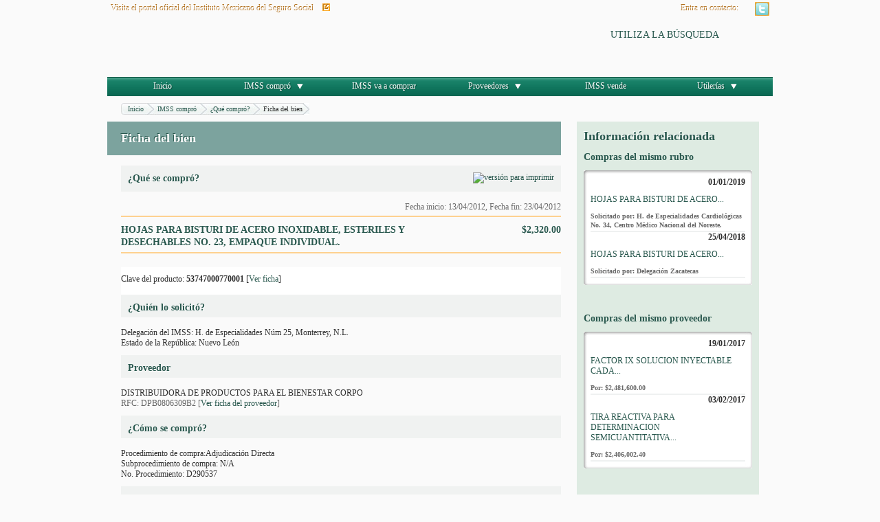

--- FILE ---
content_type: text/javascript
request_url: http://compras.imss.gob.mx/js/imss.js
body_size: 1940
content:
_atrk_opts={atrk_acct:"lPw6j1a4ZP008q",domain:"imss.gob.mx",dynamic:true};(function(){var as=document.createElement('script');as.type='text/javascript';as.async=true;as.src="https://d31qbv1cthcecs.cloudfront.net/atrk.js";var s=document.getElementsByTagName('script')[0];s.parentNode.insertBefore(as,s);})();var z_background=null,z_modal=null,z_file=null,z_width=null,z_height=null,z_callback=null;function zoom(a,b,c,d,e){z_width=a;z_height=b;z_type=c;z_file=d;z_callback=e;if(!z_background)z_background=WA.createDomNode("div","lightbg","modalbg"),z_background.style.zIndex=10,document.body.appendChild(z_background),on("click",z_background,closezoom,!0);z_background.style.display="block";z_background.style.height=browser.getDocumentHeight()+"px";if(!z_modal)z_modal=WA.createDomNode("div","light","modal"),z_modal.style.zIndex=100,z_background.appendChild(z_modal);browser.setInnerHTML(z_modal,'<div id="modalloader" style="padding: 15px; background-color: white; width: 120px; height: 30px; position: absolute; left: -60px; top: -30px; z-index: 1000;"><img src="/pics/ajax-loading.gif" style="vertical-align: middle;" alt="" title="" /> <b>Cargando...</b></div><div id="modalcontainer" style="background-color: white; position: absolute; visibility: hidden; overflow: auto; opacity: 0; filter: alpha(opacity: 0); z-index: 1100;">'+(c==1?'<img id="modalimg" src="'+d+'" alt="" title="" />':"")+'</div><div id="modalclose" style="background-color: black; color: white; width: 30px; height: 30px; text-align: center; font-size: 24px; font-weight: bold; position: absolute; top: 0px; left: 0px; cursor: pointer;">X</div>');adjustsize()}
function adjustsize(){var a=document.getElementById("modalimg");if(z_type==1&&(z_width==null||z_height==null)&&browser.getNodeWidth(a)==0)setTimeout(adjustsize,100);else{if(z_width==null){var b=browser.getWindowWidth()-100;z_width=browser.getNodeWidth(a);z_width>b&&(z_width=b)}z_height==null&&(b=browser.getWindowHeight()-100,z_height=browser.getNodeHeight(a),z_height>b&&(z_height=b));a=null;z_type==1&&(a=finalImage);z_type==2&&(a=finalVideo);z_type==3&&(a=finalFlash);z_type==4&&(a=finalCallback);animManager.createSprite("zoom","modalloader",a,{autostart:!0,loop:!1,chain:[{type:"move",time:400,xinit:-60,xend:-60,yinit:-30,yend:-(z_height/2),winit:120,wend:120,hinit:30,hend:z_height-30},{type:"move",time:300,xinit:-60,xend:-(z_width/2),yinit:-(z_height/2),yend:-(z_height/2),winit:120,wend:z_width-30,hinit:z_height-30,hend:z_height-30}]});a=document.getElementById("modalcontainer");a.style.width=z_width+"px";a.style.height=z_height+"px";a.style.left=-(z_width/2)+"px";a.style.top=-(z_height/2)+"px";$("modalclose").style.left=-(z_width/2+30)+"px";$("modalclose").style.top=-(z_height/2)+"px";on("click",$("modalclose"),closezoom,!0)}}
function finalImage(){var a=document.getElementById("modalcontainer");animManager.createSprite("zoom1","modalloader",null,{autostart:!0,loop:!1,chain:[{type:"move",time:500,tinit:100,tend:0}]});animManager.createSprite("zoom2","modalcontainer",null,{autostart:!0,loop:!1,chain:[{type:"move",time:500,tinit:0,tend:100}]});a.style.visibility="";z_callback&&z_callback()}
function finalVideo()
{var a=document.getElementById("modalcontainer");animManager.createSprite("zoom1","modalloader",null,{autostart:!0,loop:!1,chain:[{type:"move",time:500,tinit:100,tend:0}]});animManager.createSprite("zoom2","modalcontainer",null,{autostart:!0,loop:!1,chain:[{type:"move",time:500,tinit:0,tend:100}]});a.style.visibility="";a=new SWFObject("/js/jwplayer/player.swf","player","800","600","9");a.addParam("allowfullscreen","true");a.addParam("allowscriptaccess","always");a.addParam("flashvars","file="+z_file+"&autostart=true");a.write("modalcontainer");z_callback&&z_callback()}
function finalVideo2()
{var a=document.getElementById("modalcontainer");animManager.createSprite("zoom1","modalloader",null,{autostart:!0,loop:!1,chain:[{type:"move",time:500,tinit:100,tend:0}]});animManager.createSprite("zoom2","modalcontainer",null,{autostart:!0,loop:!1,chain:[{type:"move",time:500,tinit:0,tend:100}]});a.style.visibility="";$f("modalcontainer","http://releases.flowplayer.org/swf/flowplayer-3.2.2.swf",z_file);if(z_callback)
z_callback();}
function finalFlash(){animManager.createSprite("zoom1","modalloader",null,{autostart:!0,loop:!1,chain:[{type:"move",time:500,tinit:100,tend:0}]});animManager.createSprite("zoom2","modalcontainer",null,{autostart:!0,loop:!1,chain:[{type:"move",time:500,tinit:0,tend:100}]});document.getElementById("modalcontainer").style.visibility="";(new SWFObject(z_file,"player","800","600","9")).write("modalcontainer");z_callback&&z_callback()}
function finalCallback(){var a=document.getElementById("modalcontainer");animManager.createSprite("zoom1","modalloader",null,{autostart:!0,loop:!1,chain:[{type:"move",time:500,tinit:100,tend:0}]});animManager.createSprite("zoom2","modalcontainer",null,{autostart:!0,loop:!1,chain:[{type:"move",time:500,tinit:0,tend:100}]});a.style.visibility="";z_callback&&z_callback()}
function closezoom(a){var b=document.getElementById("modalcontainer"),c=WA.browser.getCursorDocumentX(a),a=WA.browser.getCursorDocumentY(a),d=WA.browser.getNodeDocumentLeft(b),e=WA.browser.getNodeDocumentTop(b),f=WA.browser.getNodeWidth(b),b=WA.browser.getNodeHeight(b);if(c<d||c>d+f||a<e||a>e+b)z_background.style.display="none",browser.setInnerHTML(z_modal,"")}var quantity=0;function fmNumber(a,b){a=Math.round(a*100)/100;b=b||"";a+="";for(var c=a.split("."),d=c[0],c=c.length>1?"."+c[1]:"",e=/(\d+)(\d{3})/;e.test(d);)d=d.replace(e,"$1,$2");return b+d+c}function startAjaxStatusMessage(a){var b=document.getElementById("ajax_status_message");if(!b)throw Error("ajaxStatusMessage :: No existe del DIV del mensaje");if(typeof a=="string")b.innerHTML=a,b.style.display="inline";else throw Error("ajaxStatusMessage :: el texto no es texto :S :P");}
function closeAjaxStatusMessage(){var a=document.getElementById("ajax_status_message");if(a)a.innerHTML="",a.style.display="none"}function loadingajax(a){a=="start"&&quantity++;a=="stop"&&quantity--;quantity>0?onAjaxMessage("Cargando..."):offAjaxMessage()}ajaxManager.setListener(loadingajax);var onAjaxMessage=startAjaxStatusMessage,offAjaxMessage=closeAjaxStatusMessage;

--- FILE ---
content_type: application/javascript
request_url: http://compras.imss.gob.mx/_Incapsula_Resource?SWJIYLWA=719d34d31c8e3a6e6fffd425f7e032f3&ns=2&cb=1791516828
body_size: 18931
content:
var _0xc23b=['\x77\x6f\x62\x43\x70\x6a\x4a\x71\x64\x41\x3d\x3d','\x77\x36\x55\x38\x77\x70\x30\x3d','\x77\x71\x37\x44\x73\x30\x5a\x70\x77\x37\x48\x43\x6d\x63\x4b\x5a\x77\x35\x48\x43\x6f\x77\x3d\x3d','\x49\x73\x4b\x79\x4c\x63\x4b\x65\x77\x6f\x52\x6b\x66\x7a\x4a\x47\x57\x31\x56\x42\x48\x73\x4b\x48\x46\x63\x4f\x42\x77\x34\x44\x43\x67\x73\x4b\x41\x54\x44\x41\x3d','\x77\x35\x59\x64\x46\x77\x3d\x3d','\x63\x63\x4f\x35\x77\x37\x4a\x6d\x51\x41\x3d\x3d','\x77\x36\x66\x43\x75\x46\x4c\x43\x6e\x38\x4b\x44','\x77\x35\x77\x46\x4e\x77\x3d\x3d','\x77\x70\x58\x43\x72\x6c\x63\x3d','\x77\x35\x67\x32\x48\x53\x49\x3d','\x77\x6f\x44\x43\x74\x63\x4f\x44\x58\x67\x37\x43\x6e\x73\x4b\x71','\x54\x4d\x4b\x39\x77\x35\x66\x43\x6b\x63\x4f\x44\x41\x38\x4b\x79\x4e\x51\x3d\x3d','\x59\x38\x4f\x46\x77\x6f\x62\x43\x67\x51\x6f\x59\x57\x38\x4b\x70\x48\x68\x2f\x43\x6f\x78\x73\x3d','\x77\x70\x48\x43\x6b\x42\x63\x3d','\x77\x37\x5a\x77\x77\x71\x62\x44\x6b\x73\x4f\x55\x77\x72\x59\x71','\x56\x38\x4f\x2b\x46\x38\x4f\x61\x77\x71\x38\x52\x62\x4d\x4b\x36\x77\x71\x67\x3d','\x77\x72\x66\x44\x75\x45\x78\x72\x77\x36\x50\x43\x6d\x41\x3d\x3d','\x51\x73\x4b\x66\x47\x51\x3d\x3d','\x77\x6f\x58\x43\x75\x69\x74\x6b\x61\x57\x4d\x6c\x77\x6f\x6c\x78\x77\x37\x48\x44\x67\x55\x56\x66\x59\x63\x4b\x77\x77\x37\x59\x33\x44\x45\x2f\x44\x6e\x77\x76\x44\x76\x48\x46\x67\x77\x72\x63\x33\x77\x35\x41\x66\x77\x71\x76\x43\x6e\x38\x4b\x52\x64\x69\x55\x5a','\x61\x73\x4f\x74\x54\x41\x3d\x3d','\x77\x34\x48\x44\x76\x45\x50\x43\x6c\x63\x4f\x32\x77\x34\x49\x3d','\x55\x7a\x30\x7a','\x61\x63\x4f\x5a\x77\x37\x45\x3d','\x64\x73\x4f\x42\x77\x34\x50\x44\x6c\x42\x46\x4c\x77\x72\x42\x45\x77\x6f\x6a\x43\x6d\x58\x59\x3d','\x77\x34\x51\x6d\x41\x43\x30\x74\x56\x77\x3d\x3d','\x41\x63\x4b\x78\x46\x77\x3d\x3d','\x61\x53\x56\x69','\x77\x35\x54\x44\x6b\x30\x74\x34\x77\x6f\x44\x43\x75\x4d\x4b\x72\x77\x36\x41\x45\x77\x34\x6a\x44\x69\x77\x3d\x3d','\x77\x36\x54\x44\x74\x57\x66\x43\x6c\x58\x54\x43\x67\x67\x6a\x43\x6d\x77\x3d\x3d','\x49\x63\x4b\x62\x77\x36\x34\x3d','\x53\x4d\x4f\x4d\x51\x4d\x4b\x41\x55\x78\x48\x43\x71\x44\x6b\x48\x50\x67\x3d\x3d','\x77\x71\x50\x44\x73\x31\x37\x43\x6a\x63\x4f\x41\x53\x45\x72\x43\x69\x33\x49\x3d','\x77\x37\x2f\x43\x73\x73\x4f\x4d\x77\x70\x63\x3d','\x41\x38\x4b\x69\x4a\x38\x4f\x4e\x4a\x4d\x4b\x72','\x54\x42\x73\x6a\x44\x77\x3d\x3d','\x56\x52\x45\x79\x45\x67\x6a\x43\x70\x41\x3d\x3d','\x52\x73\x4f\x31\x41\x4d\x4f\x55\x77\x72\x30\x58\x63\x67\x3d\x3d','\x77\x70\x7a\x43\x74\x38\x4f\x61','\x77\x72\x2f\x43\x6a\x38\x4f\x6c','\x4f\x48\x50\x44\x71\x41\x3d\x3d','\x63\x63\x4b\x6c\x4e\x51\x3d\x3d','\x54\x63\x4f\x33\x77\x36\x6b\x3d','\x77\x70\x50\x44\x71\x63\x4f\x6d','\x59\x57\x55\x59\x77\x36\x41\x78\x56\x63\x4f\x6d\x45\x6d\x6a\x43\x6c\x33\x7a\x43\x76\x78\x58\x44\x6f\x38\x4f\x59\x77\x72\x6f\x3d','\x65\x63\x4f\x46\x77\x37\x58\x43\x6b\x41\x41\x46\x55\x4d\x4b\x67','\x52\x4d\x4b\x4d\x4d\x51\x3d\x3d','\x77\x6f\x7a\x44\x74\x4d\x4f\x43\x4f\x77\x3d\x3d','\x4a\x63\x4b\x67\x77\x6f\x6c\x73\x77\x36\x35\x62\x77\x72\x54\x44\x76\x73\x4f\x39','\x77\x70\x44\x43\x72\x6a\x64\x77\x64\x48\x34\x3d','\x55\x6a\x42\x54\x77\x6f\x4c\x44\x72\x41\x68\x52\x77\x72\x73\x73\x77\x71\x4c\x43\x69\x42\x51\x79\x77\x35\x56\x6b\x41\x41\x3d\x3d','\x77\x37\x63\x62\x77\x72\x67\x41\x51\x41\x3d\x3d','\x4d\x38\x4b\x34\x77\x34\x6e\x43\x72\x38\x4b\x53\x48\x67\x3d\x3d','\x77\x72\x58\x44\x76\x46\x52\x6c\x77\x37\x44\x43\x6b\x63\x4b\x44\x77\x35\x76\x43\x74\x58\x33\x43\x69\x42\x33\x43\x67\x63\x4b\x71\x77\x34\x48\x43\x69\x38\x4b\x45','\x77\x6f\x62\x43\x75\x4d\x4f\x61\x54\x41\x49\x3d','\x77\x34\x31\x50\x52\x63\x4f\x45\x4e\x4d\x4f\x77\x77\x6f\x4d\x3d','\x77\x34\x2f\x43\x6a\x4d\x4b\x79\x46\x41\x4c\x43\x67\x4d\x4f\x4c\x41\x52\x4e\x4f\x59\x43\x4a\x51\x4b\x4d\x4b\x64\x4d\x79\x4d\x50\x65\x38\x4f\x4d\x56\x4d\x4b\x59\x77\x35\x2f\x43\x6f\x73\x4b\x34\x77\x71\x74\x62','\x55\x4d\x4b\x57\x61\x63\x4b\x51\x77\x35\x77\x3d','\x50\x4d\x4b\x56\x77\x72\x6f\x3d','\x64\x73\x4f\x42\x77\x34\x50\x44\x6c\x42\x46\x4c\x77\x70\x77\x3d','\x77\x70\x6e\x43\x73\x7a\x42\x6b\x64\x47\x55\x3d','\x52\x4d\x4b\x31\x77\x34\x33\x43\x6e\x63\x4f\x4b\x41\x38\x4b\x72\x50\x7a\x46\x70\x77\x35\x44\x44\x70\x4d\x4b\x4e\x47\x4d\x4b\x61\x44\x63\x4b\x42\x42\x67\x3d\x3d','\x55\x38\x4f\x41\x77\x35\x78\x44\x42\x67\x3d\x3d','\x45\x7a\x6e\x43\x75\x63\x4b\x46\x77\x34\x76\x43\x67\x78\x6b\x5a','\x77\x34\x50\x44\x75\x46\x76\x43\x6d\x38\x4f\x6c\x77\x34\x74\x5a\x77\x72\x76\x44\x6e\x63\x4b\x65\x77\x71\x55\x77\x64\x57\x39\x5a\x77\x70\x59\x58\x77\x36\x33\x43\x69\x41\x3d\x3d','\x77\x37\x39\x41\x77\x72\x4c\x43\x6d\x6c\x4d\x3d','\x58\x73\x4b\x35\x47\x4d\x4f\x36\x61\x47\x4a\x31\x58\x38\x4f\x67','\x77\x70\x44\x43\x75\x6c\x73\x7a\x77\x37\x48\x43\x6c\x41\x6a\x43\x73\x77\x3d\x3d','\x64\x73\x4f\x42\x77\x34\x50\x44\x6c\x42\x46\x4c\x77\x72\x42\x45\x77\x6f\x6a\x43\x6d\x53\x37\x44\x67\x4d\x4b\x4a\x51\x42\x56\x2f\x4a\x51\x3d\x3d','\x66\x54\x4a\x52\x77\x6f\x4c\x44\x76\x51\x78\x39\x77\x70\x73\x38\x77\x36\x62\x43\x6d\x78\x49\x6f','\x4e\x38\x4f\x46\x4b\x42\x59\x6c\x65\x41\x3d\x3d','\x77\x37\x59\x66\x77\x72\x59\x65\x54\x4d\x4b\x6f\x57\x47\x52\x7a','\x57\x53\x6c\x4d\x77\x70\x6a\x44\x76\x78\x6f\x3d','\x77\x37\x37\x44\x74\x31\x76\x43\x69\x78\x33\x43\x73\x63\x4f\x46\x64\x41\x3d\x3d','\x77\x70\x58\x43\x6f\x63\x4f\x66\x53\x68\x50\x43\x67\x77\x3d\x3d','\x77\x70\x50\x43\x75\x4d\x4f\x61\x56\x54\x66\x43\x6d\x4d\x4b\x34\x77\x6f\x2f\x43\x74\x4d\x4f\x34\x77\x71\x77\x3d','\x77\x34\x59\x55\x4c\x63\x4f\x48\x77\x37\x39\x77','\x77\x36\x78\x5a\x77\x72\x66\x43\x6e\x45\x4a\x70','\x77\x35\x6a\x44\x70\x6c\x33\x43\x6a\x68\x62\x43\x76\x51\x3d\x3d','\x54\x38\x4b\x73\x77\x35\x4c\x43\x68\x38\x4f\x5a\x45\x51\x3d\x3d','\x77\x72\x70\x58\x48\x68\x6a\x44\x6f\x41\x3d\x3d','\x77\x34\x66\x44\x73\x38\x4f\x30\x77\x6f\x41\x36\x42\x41\x3d\x3d','\x77\x72\x70\x58\x43\x51\x3d\x3d','\x54\x4d\x4b\x6b\x45\x38\x4f\x74\x62\x6e\x67\x3d','\x77\x37\x6a\x43\x74\x73\x4f\x5a\x77\x6f\x4c\x43\x71\x6a\x73\x3d','\x44\x63\x4b\x63\x4e\x63\x4b\x6d\x42\x43\x4c\x43\x72\x6d\x67\x56','\x77\x34\x41\x45\x4e\x73\x4f\x62\x77\x36\x5a\x6d','\x77\x36\x37\x43\x6a\x73\x4b\x6c\x46\x63\x4f\x48\x46\x38\x4b\x47\x77\x70\x5a\x6d\x77\x34\x72\x43\x6d\x33\x30\x3d','\x77\x37\x48\x43\x73\x46\x66\x43\x68\x63\x4b\x44\x59\x41\x3d\x3d','\x77\x70\x64\x6b\x44\x44\x2f\x43\x6f\x73\x4b\x4f\x77\x35\x4c\x44\x6f\x73\x4f\x47\x77\x35\x74\x69','\x51\x38\x4b\x50\x62\x4d\x4b\x57\x77\x34\x30\x48','\x54\x63\x4b\x7a\x46\x38\x4f\x66\x62\x33\x39\x73\x56\x38\x4f\x7a\x77\x6f\x74\x43\x77\x35\x6c\x73','\x77\x34\x54\x43\x6c\x63\x4b\x74\x44\x68\x48\x43\x6b\x67\x3d\x3d','\x77\x34\x6e\x44\x74\x6b\x44\x43\x73\x38\x4f\x33\x77\x35\x35\x43\x77\x72\x6e\x44\x6a\x73\x4f\x45\x77\x72\x73\x36\x65\x55\x68\x45\x77\x70\x45\x56\x77\x37\x72\x43\x6c\x63\x4f\x45\x43\x38\x4f\x71\x77\x71\x41\x3d','\x77\x6f\x50\x44\x6f\x38\x4f\x43\x4a\x6a\x4c\x43\x6f\x67\x3d\x3d','\x77\x35\x6c\x50\x77\x72\x62\x44\x6d\x63\x4f\x59\x77\x72\x59\x77\x54\x47\x73\x70\x77\x70\x63\x7a\x77\x37\x4a\x31\x56\x73\x4f\x65\x41\x38\x4b\x6e\x77\x34\x33\x43\x75\x31\x6a\x43\x73\x67\x3d\x3d','\x77\x72\x46\x49\x47\x42\x2f\x44\x72\x47\x72\x43\x70\x38\x4b\x46\x77\x35\x66\x43\x6e\x45\x66\x44\x6a\x73\x4b\x37\x77\x37\x44\x43\x70\x69\x6b\x78\x77\x35\x5a\x67\x4c\x43\x50\x44\x72\x73\x4b\x61\x57\x63\x4f\x32\x77\x72\x45\x2f\x63\x38\x4f\x33\x77\x70\x73\x3d','\x47\x73\x4b\x43\x77\x35\x44\x43\x72\x73\x4b\x66\x43\x43\x6a\x44\x75\x51\x6a\x44\x6f\x73\x4f\x69\x77\x34\x50\x43\x69\x41\x74\x48\x63\x4d\x4b\x2f\x77\x36\x76\x43\x75\x67\x64\x61','\x77\x34\x77\x73\x44\x54\x38\x30\x57\x6b\x72\x43\x67\x68\x48\x44\x70\x6c\x2f\x44\x68\x77\x34\x6a\x4b\x63\x4b\x68\x77\x6f\x44\x44\x76\x73\x4b\x51\x77\x36\x58\x44\x6f\x46\x72\x43\x6e\x53\x49\x4f\x43\x77\x6a\x43\x72\x30\x76\x43\x6f\x30\x6a\x44\x6b\x68\x38\x6c\x54\x33\x33\x44\x68\x67\x3d\x3d','\x61\x4d\x4f\x53\x77\x34\x2f\x43\x6c\x77\x59\x66','\x77\x37\x2f\x43\x74\x57\x62\x43\x73\x4d\x4f\x51\x77\x72\x35\x79\x5a\x69\x51\x55\x77\x71\x45\x58\x77\x71\x59\x61\x77\x37\x35\x36\x77\x6f\x55\x4e\x42\x42\x56\x64\x77\x36\x49\x47\x61\x78\x59\x78\x53\x31\x6b\x3d','\x77\x37\x4c\x44\x73\x6d\x62\x43\x6c\x57\x58\x43\x6d\x42\x54\x44\x6d\x78\x48\x43\x6a\x73\x4b\x79\x77\x34\x62\x43\x74\x69\x51\x44','\x52\x38\x4f\x6f\x47\x73\x4f\x4d\x77\x72\x30\x4c','\x77\x36\x6a\x43\x6e\x73\x4b\x78\x41\x4d\x4f\x48\x46\x73\x4b\x73','\x65\x73\x4b\x6e\x4e\x6c\x34\x50\x77\x72\x41\x39\x4e\x63\x4f\x39\x4c\x51\x56\x6b\x4f\x33\x67\x3d','\x51\x38\x4b\x4c\x77\x36\x54\x44\x6c\x58\x77\x5a','\x77\x71\x6e\x44\x75\x46\x4e\x35\x77\x37\x37\x43\x67\x73\x4b\x53','\x53\x38\x4f\x46\x57\x63\x4b\x4c\x55\x52\x6a\x44\x6b\x6a\x41\x46\x4e\x43\x6f\x2b\x52\x68\x59\x3d','\x56\x73\x4b\x42\x77\x36\x4c\x44\x68\x57\x30\x5a\x43\x67\x3d\x3d','\x63\x63\x4b\x57\x77\x36\x2f\x44\x70\x33\x73\x5a\x48\x42\x72\x43\x6e\x78\x73\x78','\x48\x4d\x4b\x67\x77\x36\x31\x6c\x53\x41\x59\x3d','\x77\x71\x6e\x43\x73\x33\x50\x43\x70\x73\x4f\x6d\x77\x71\x31\x6b\x4b\x6d\x6b\x55\x77\x72\x35\x52\x77\x37\x77\x3d','\x77\x34\x6c\x48\x58\x4d\x4f\x35\x49\x63\x4f\x75','\x77\x35\x74\x35\x54\x77\x3d\x3d','\x58\x78\x49\x2f\x47\x51\x58\x43\x72\x63\x4b\x78\x49\x38\x4f\x45\x77\x36\x64\x50\x77\x6f\x70\x69\x77\x6f\x76\x43\x73\x6e\x46\x2b\x77\x6f\x49\x3d','\x77\x35\x34\x69\x41\x6a\x38\x38','\x77\x71\x48\x44\x6c\x48\x34\x3d','\x77\x37\x4c\x43\x73\x4d\x4f\x46\x77\x72\x72\x44\x69\x63\x4f\x65\x77\x70\x38\x6c\x45\x6d\x7a\x44\x6c\x38\x4b\x6c\x77\x34\x48\x43\x6d\x73\x4f\x6b\x45\x67\x4d\x3d','\x58\x4d\x4b\x31\x77\x35\x66\x43\x67\x63\x4f\x49','\x64\x73\x4f\x6d\x77\x34\x31\x37\x52\x67\x5a\x48\x61\x77\x3d\x3d','\x52\x38\x4b\x39\x44\x4d\x4f\x33\x66\x57\x70\x33\x56\x63\x4f\x67\x77\x35\x46\x49\x77\x34\x5a\x33\x45\x73\x4b\x54\x62\x45\x44\x44\x70\x41\x3d\x3d','\x77\x6f\x50\x43\x70\x6b\x38\x45\x77\x37\x76\x43\x6d\x67\x6e\x43\x72\x51\x3d\x3d','\x44\x54\x54\x43\x72\x73\x4b\x59\x77\x34\x72\x43\x6a\x52\x38\x62\x56\x54\x64\x79\x77\x70\x44\x44\x6e\x63\x4b\x42\x77\x36\x77\x3d','\x77\x36\x34\x4a\x77\x72\x63\x46\x55\x41\x3d\x3d','\x41\x73\x4b\x4b\x4a\x73\x4b\x38\x44\x43\x37\x43\x73\x33\x49\x4b\x58\x51\x54\x44\x74\x79\x67\x52\x50\x68\x45\x67\x77\x71\x4c\x43\x6e\x4d\x4f\x6f','\x77\x34\x38\x46\x4b\x63\x4b\x70\x77\x6f\x7a\x44\x68\x38\x4b\x5a\x58\x73\x4f\x58\x55\x41\x3d\x3d','\x50\x4d\x4f\x63\x4e\x77\x77\x32\x61\x73\x4f\x51\x77\x35\x52\x6d\x44\x6d\x41\x44\x59\x4d\x4b\x33\x61\x56\x52\x49\x77\x36\x30\x64\x77\x34\x6e\x43\x73\x63\x4b\x43\x77\x70\x45\x3d','\x77\x35\x66\x44\x70\x6c\x2f\x43\x6e\x78\x59\x3d','\x44\x73\x4b\x4d\x77\x34\x45\x3d','\x61\x73\x4f\x4d\x77\x35\x6a\x44\x6c\x41\x31\x45\x77\x6f\x68\x45','\x77\x70\x54\x43\x74\x47\x6a\x43\x74\x73\x4f\x73\x77\x71\x73\x76\x61\x53\x73\x4c\x77\x72\x35\x65\x77\x71\x49\x47\x77\x36\x52\x78\x77\x70\x6f\x63\x52\x55\x31\x53\x77\x35\x30\x6b\x59\x51\x45\x2f','\x4d\x73\x4b\x36\x4c\x63\x4b\x4f\x77\x6f\x38\x3d','\x77\x34\x49\x66\x4b\x73\x4b\x6c\x77\x6f\x7a\x44\x6c\x73\x4b\x73','\x77\x37\x2f\x43\x72\x55\x66\x43\x68\x51\x3d\x3d','\x41\x73\x4b\x65\x50\x63\x4b\x33\x44\x6a\x33\x43\x68\x67\x3d\x3d','\x77\x71\x7a\x43\x76\x32\x7a\x43\x74\x38\x4f\x67\x77\x71\x67\x76\x62\x54\x73\x47\x77\x71\x67\x45\x77\x6f\x49\x47\x77\x36\x35\x68\x77\x70\x31\x57\x55\x56\x4d\x3d','\x77\x72\x35\x61\x44\x69\x50\x43\x6f\x41\x3d\x3d','\x77\x70\x48\x44\x6a\x38\x4f\x75','\x77\x37\x76\x43\x76\x55\x72\x43\x6b\x38\x4b\x46\x52\x47\x5a\x6a\x47\x41\x59\x3d','\x77\x70\x48\x44\x73\x73\x4f\x46\x4d\x53\x6e\x43\x70\x73\x4f\x73\x77\x70\x4c\x43\x68\x38\x4b\x4a\x46\x38\x4b\x42\x65\x47\x59\x62\x77\x35\x51\x78\x77\x71\x59\x2f\x77\x35\x7a\x43\x67\x51\x3d\x3d','\x4d\x33\x4d\x4e\x77\x36\x73\x74\x63\x73\x4f\x33\x57\x32\x72\x43\x69\x57\x6b\x3d','\x77\x6f\x66\x43\x73\x4d\x4f\x59\x58\x51\x6a\x43\x68\x38\x4f\x33\x77\x72\x62\x43\x70\x63\x4f\x31\x77\x6f\x59\x70\x4c\x44\x51\x51\x4c\x4d\x4b\x31\x4e\x6a\x31\x54\x77\x34\x7a\x43\x6f\x38\x4f\x35\x44\x38\x4f\x6e\x56\x48\x51\x7a','\x77\x34\x48\x44\x68\x31\x64\x73\x77\x70\x33\x43\x70\x51\x3d\x3d','\x43\x32\x4d\x62\x77\x34\x6b\x54\x61\x4d\x4f\x33\x58\x47\x6e\x43\x68\x47\x2f\x43\x75\x67\x37\x44\x70\x63\x4f\x76\x77\x72\x42\x34\x49\x63\x4f\x66\x77\x71\x6a\x44\x71\x67\x3d\x3d','\x41\x4d\x4b\x71\x4b\x38\x4f\x46\x4c\x73\x4b\x6f\x77\x36\x58\x43\x69\x38\x4f\x52\x47\x32\x48\x43\x75\x73\x4f\x63\x57\x43\x55\x6e\x77\x70\x72\x43\x76\x4d\x4f\x31\x77\x35\x6b\x66\x44\x33\x33\x43\x6b\x73\x4f\x65\x77\x6f\x46\x64\x77\x37\x7a\x44\x6a\x67\x3d\x3d','\x77\x35\x76\x44\x75\x45\x48\x43\x68\x38\x4f\x6e','\x54\x38\x4f\x47\x57\x4d\x4b\x61\x52\x41\x62\x43\x69\x53\x4d\x44\x4e\x44\x73\x3d','\x47\x4d\x4b\x45\x41\x38\x4b\x68\x47\x53\x62\x43\x71\x58\x6f\x3d','\x77\x36\x50\x43\x67\x73\x4b\x72\x45\x51\x44\x43\x67\x4d\x4f\x52\x52\x68\x55\x5a\x59\x43\x74\x4b\x4b\x63\x4f\x55\x4c\x53\x4a\x4f\x64\x4d\x4f\x4d\x53\x63\x4b\x4d\x77\x6f\x76\x44\x71\x38\x4b\x34\x77\x71\x74\x4c\x77\x35\x72\x44\x73\x56\x50\x43\x70\x6b\x39\x39\x59\x41\x33\x43\x68\x78\x38\x56\x77\x6f\x76\x43\x74\x6b\x48\x44\x6e\x73\x4f\x51\x77\x36\x6c\x71\x64\x6e\x62\x44\x70\x73\x4b\x46\x77\x36\x6a\x43\x75\x6c\x39\x6a\x77\x70\x6b\x32\x42\x6d\x64\x38\x62\x63\x4b\x59\x4d\x38\x4b\x5a\x77\x34\x6e\x44\x75\x4d\x4b\x71\x49\x6a\x46\x78\x61\x6a\x70\x74\x43\x38\x4f\x37\x77\x70\x49\x44\x53\x4d\x4b\x77\x77\x6f\x6c\x41\x5a\x67\x39\x58\x53\x58\x6b\x3d','\x77\x35\x4d\x64\x4d\x38\x4f\x64\x77\x37\x63\x3d','\x61\x73\x4b\x4e\x49\x77\x3d\x3d','\x77\x71\x31\x66\x44\x77\x3d\x3d','\x54\x52\x41\x30\x48\x67\x4c\x43\x71\x4d\x4b\x4c\x4c\x73\x4f\x4a','\x55\x4d\x4b\x57\x77\x37\x2f\x44\x6c\x57\x45\x46\x46\x77\x51\x3d','\x77\x37\x50\x43\x76\x4d\x4f\x5a\x77\x71\x33\x44\x6a\x38\x4f\x47\x77\x35\x38\x69','\x77\x34\x2f\x44\x71\x46\x66\x43\x6a\x77\x3d\x3d','\x77\x37\x72\x43\x6c\x4d\x4b\x67\x42\x73\x4f\x44\x48\x4d\x4b\x73\x77\x6f\x63\x2b\x77\x34\x66\x43\x6c\x33\x76\x44\x6c\x63\x4f\x34\x62\x73\x4f\x47\x65\x4d\x4b\x45\x4e\x44\x38\x2f','\x54\x68\x38\x38\x44\x67\x45\x3d','\x77\x6f\x54\x43\x75\x56\x6b\x79\x77\x37\x72\x43\x6e\x68\x54\x43\x71\x6a\x44\x43\x71\x63\x4b\x4b\x77\x37\x34\x3d','\x77\x34\x54\x44\x73\x56\x4c\x43\x68\x6c\x33\x43\x73\x63\x4f\x46\x53\x69\x31\x35\x77\x37\x6e\x43\x71\x63\x4b\x6e\x65\x63\x4b\x62\x77\x35\x46\x61\x50\x38\x4b\x7a\x77\x70\x5a\x2f\x54\x67\x3d\x3d','\x77\x70\x62\x43\x74\x31\x59\x79\x77\x37\x49\x3d','\x77\x36\x72\x43\x6c\x4d\x4b\x51\x42\x38\x4f\x63\x45\x4d\x4b\x73\x77\x70\x51\x3d','\x4d\x47\x4d\x58\x77\x36\x6b\x72\x55\x67\x3d\x3d','\x4b\x38\x4b\x38\x77\x35\x48\x43\x6f\x73\x4b\x61\x44\x53\x37\x44\x76\x77\x7a\x43\x71\x63\x4f\x7a\x77\x37\x50\x43\x6c\x51\x5a\x51\x65\x73\x4b\x37\x77\x37\x62\x43\x69\x67\x38\x61\x77\x36\x6e\x43\x6d\x73\x4b\x66','\x57\x73\x4f\x49\x57\x73\x4b\x63\x56\x51\x3d\x3d','\x77\x37\x33\x43\x6c\x4d\x4b\x74\x48\x63\x4f\x4c\x47\x73\x4b\x32\x77\x70\x70\x2f\x77\x34\x30\x3d','\x4b\x32\x76\x44\x73\x41\x3d\x3d','\x77\x71\x78\x65\x46\x44\x2f\x43\x70\x73\x4b\x44\x77\x37\x4c\x44\x74\x73\x4f\x58\x77\x34\x77\x3d','\x77\x72\x33\x44\x71\x45\x78\x76\x77\x36\x50\x43\x6d\x63\x4b\x59\x77\x35\x6f\x3d','\x77\x70\x50\x43\x74\x55\x67\x69\x77\x37\x4c\x43\x6c\x56\x54\x43\x71\x52\x54\x43\x6f\x73\x4b\x61\x77\x37\x4d\x3d','\x4b\x6d\x63\x56\x77\x37\x73\x36','\x77\x71\x48\x44\x71\x56\x2f\x43\x69\x38\x4f\x70','\x77\x37\x6a\x43\x74\x4d\x4f\x4e\x77\x6f\x62\x43\x76\x54\x7a\x43\x70\x46\x50\x44\x72\x38\x4f\x64\x48\x73\x4f\x72\x77\x70\x63\x3d','\x65\x38\x4f\x4c\x77\x34\x72\x43\x6b\x52\x63\x3d','\x51\x63\x4b\x35\x45\x38\x4f\x35\x63\x6e\x38\x3d','\x59\x38\x4f\x43\x77\x35\x66\x44\x67\x78\x45\x3d','\x49\x4d\x4b\x79\x77\x34\x62\x43\x75\x38\x4b\x55\x4d\x77\x7a\x44\x74\x51\x7a\x44\x72\x73\x4f\x32\x77\x36\x58\x43\x72\x77\x42\x63\x61\x67\x3d\x3d','\x77\x37\x48\x43\x70\x31\x2f\x43\x68\x73\x4b\x65\x54\x47\x70\x2f\x47\x43\x63\x52\x4a\x73\x4f\x74\x48\x79\x73\x3d','\x77\x70\x44\x43\x75\x51\x6c\x6d\x59\x6b\x38\x49\x77\x6f\x4e\x2b\x77\x37\x62\x43\x6d\x55\x64\x33\x66\x63\x4b\x6b\x77\x36\x38\x34\x43\x33\x66\x44\x6e\x6a\x50\x43\x72\x67\x3d\x3d','\x63\x63\x4f\x45\x77\x35\x6a\x44\x6c\x78\x64\x53\x77\x34\x46\x70\x77\x72\x6e\x43\x71\x51\x2f\x44\x71\x38\x4b\x7a\x64\x6a\x6c\x64\x46\x38\x4b\x78\x77\x34\x6f\x3d','\x77\x36\x66\x44\x75\x47\x44\x43\x68\x58\x54\x43\x6d\x41\x3d\x3d','\x77\x36\x6e\x44\x6a\x6e\x66\x43\x72\x6a\x62\x43\x69\x38\x4f\x31\x57\x68\x56\x4b\x77\x34\x50\x43\x6c\x41\x3d\x3d','\x63\x38\x4b\x71\x4c\x31\x55\x4a\x77\x72\x31\x6e\x4b\x4d\x4f\x71\x63\x68\x31\x6b\x4a\x48\x6a\x43\x6e\x33\x58\x44\x70\x73\x4f\x54\x52\x48\x4a\x4e\x77\x6f\x6a\x43\x74\x63\x4b\x46\x77\x72\x54\x44\x6f\x63\x4b\x32\x47\x53\x30\x3d','\x77\x70\x44\x44\x75\x73\x4f\x48\x49\x43\x4d\x3d','\x77\x70\x6a\x43\x76\x7a\x4e\x6d\x56\x48\x51\x4b\x77\x6f\x6c\x36','\x77\x34\x50\x44\x75\x46\x76\x43\x6d\x38\x4f\x6c\x77\x34\x74\x5a\x77\x72\x76\x44\x6e\x63\x4b\x65\x77\x71\x49\x35\x59\x6d\x78\x43\x77\x70\x45\x53\x77\x71\x62\x43\x6c\x73\x4f\x4e\x43\x63\x4f\x6f\x77\x71\x62\x43\x73\x56\x41\x49\x4e\x51\x3d\x3d','\x61\x38\x4b\x71\x4e\x55\x6b\x4c','\x77\x37\x76\x44\x74\x30\x45\x3d','\x55\x73\x4f\x38\x42\x73\x4f\x59\x77\x71\x41\x57\x63\x51\x3d\x3d','\x77\x37\x59\x54\x77\x72\x6f\x52\x53\x73\x4b\x72\x49\x31\x46\x54\x77\x71\x6c\x41\x77\x6f\x6b\x49\x49\x73\x4f\x79\x77\x6f\x44\x44\x6d\x41\x3d\x3d','\x53\x38\x4f\x46\x57\x63\x4b\x4c\x55\x52\x6a\x43\x71\x43\x67\x65\x4b\x41\x3d\x3d','\x77\x34\x72\x44\x6e\x6b\x68\x32\x77\x6f\x37\x43\x74\x38\x4b\x41\x77\x36\x6f\x4f\x77\x70\x4c\x43\x67\x38\x4f\x34\x77\x35\x44\x43\x6e\x42\x76\x43\x68\x4d\x4b\x68\x52\x6e\x78\x6a\x43\x38\x4f\x39\x52\x63\x4f\x5a\x77\x6f\x7a\x44\x6e\x73\x4b\x63\x77\x37\x48\x43\x6d\x63\x4b\x5a\x52\x38\x4b\x4e\x77\x70\x67\x33\x77\x72\x5a\x31\x58\x73\x4b\x6d\x77\x70\x41\x3d','\x77\x72\x31\x49\x42\x79\x54\x43\x68\x4d\x4b\x42\x77\x34\x50\x44\x6f\x63\x4f\x54\x77\x36\x31\x6d\x77\x72\x33\x44\x76\x67\x3d\x3d','\x52\x41\x46\x51\x46\x4d\x4f\x6d\x77\x36\x34\x3d','\x77\x72\x64\x56\x47\x67\x54\x44\x70\x51\x3d\x3d','\x4b\x73\x4b\x36\x4e\x38\x4b\x53\x77\x6f\x31\x6b\x5a\x6a\x67\x55\x48\x46\x4d\x53\x44\x73\x4b\x62\x4d\x4d\x4f\x44\x77\x34\x50\x43\x68\x63\x4b\x61\x62\x54\x55\x34\x45\x73\x4f\x34\x77\x34\x39\x56\x61\x6e\x59\x36\x77\x36\x35\x6e\x77\x34\x35\x77\x43\x6a\x6e\x44\x71\x46\x63\x46\x77\x70\x63\x3d','\x77\x35\x4c\x44\x6e\x6c\x4a\x71\x77\x6f\x77\x3d','\x77\x35\x6b\x5a\x49\x73\x4b\x31\x77\x71\x6a\x44\x67\x38\x4b\x49\x57\x63\x4f\x4d\x65\x73\x4b\x65\x4a\x38\x4b\x61','\x77\x34\x50\x43\x6e\x38\x4b\x6c\x45\x77\x48\x43\x6b\x67\x3d\x3d','\x77\x34\x50\x44\x74\x56\x4c\x43\x68\x42\x63\x3d','\x77\x6f\x6a\x44\x75\x73\x4f\x64\x50\x43\x48\x43\x73\x4d\x4b\x32\x77\x70\x4c\x43\x67\x4d\x4f\x54\x42\x38\x4b\x41\x56\x58\x45\x7a\x77\x35\x51\x38\x77\x72\x78\x32\x77\x71\x58\x44\x6b\x46\x6a\x43\x6c\x55\x4d\x58\x51\x58\x6e\x44\x6f\x45\x30\x37\x66\x4d\x4f\x6e\x77\x35\x2f\x43\x6e\x4d\x4f\x61\x49\x73\x4f\x42\x59\x6a\x63\x3d','\x77\x37\x50\x43\x75\x4d\x4f\x48\x77\x71\x76\x44\x67\x77\x3d\x3d','\x4a\x38\x4f\x4f\x4a\x42\x63\x51\x62\x4d\x4f\x42\x77\x35\x56\x67\x5a\x47\x30\x57\x62\x77\x3d\x3d','\x77\x72\x64\x56\x47\x67\x54\x44\x70\x58\x77\x3d','\x46\x63\x4b\x78\x4a\x4d\x4f\x50\x4a\x51\x3d\x3d','\x56\x68\x38\x6d\x45\x67\x50\x43\x6f\x4d\x4b\x52\x4a\x4d\x4f\x66\x77\x72\x6f\x43\x77\x35\x74\x77\x77\x6f\x44\x43\x74\x48\x31\x73\x77\x72\x55\x65\x50\x48\x34\x4a\x52\x63\x4f\x61\x77\x35\x33\x44\x75\x30\x30\x2b\x77\x70\x7a\x44\x67\x6d\x4c\x44\x6c\x73\x4b\x54\x46\x42\x39\x6b\x77\x34\x6e\x44\x70\x63\x4f\x76\x77\x70\x7a\x43\x69\x48\x44\x44\x6d\x38\x4b\x34\x77\x70\x4e\x64','\x43\x63\x4b\x54\x4f\x63\x4b\x6d\x48\x7a\x77\x3d','\x4b\x58\x50\x44\x73\x63\x4b\x7a\x77\x72\x6c\x5a\x49\x77\x3d\x3d','\x77\x34\x2f\x44\x71\x57\x72\x43\x68\x47\x2f\x43\x6d\x41\x6a\x43\x6b\x78\x50\x44\x69\x38\x4b\x46\x77\x35\x48\x43\x75\x43\x35\x4e\x59\x6a\x4c\x43\x69\x63\x4b\x6f\x56\x52\x2f\x44\x71\x78\x77\x46\x77\x71\x38\x3d','\x77\x37\x44\x43\x6d\x73\x4b\x31\x47\x73\x4f\x4a\x47\x4d\x4b\x32\x77\x70\x78\x69\x77\x6f\x33\x43\x6d\x6d\x72\x44\x67\x63\x4f\x6a\x62\x67\x3d\x3d','\x77\x72\x42\x66\x45\x68\x6e\x44\x74\x58\x77\x3d','\x47\x38\x4b\x71\x77\x36\x56\x67\x57\x51\x3d\x3d','\x46\x38\x4b\x35\x77\x37\x4a\x2f\x57\x78\x51\x59\x49\x41\x58\x43\x71\x53\x37\x44\x74\x63\x4f\x72\x49\x56\x55\x31\x77\x36\x4a\x4a\x77\x36\x38\x36\x77\x37\x39\x58\x77\x71\x4c\x43\x73\x55\x76\x44\x75\x73\x4f\x46\x5a\x54\x35\x6e','\x77\x36\x6a\x43\x6d\x73\x4b\x76\x42\x73\x4f\x4c','\x63\x38\x4f\x65\x77\x35\x50\x44\x67\x54\x6c\x43\x77\x6f\x70\x50\x77\x6f\x54\x43\x71\x53\x72\x44\x6d\x73\x4b\x63','\x77\x34\x7a\x44\x71\x46\x48\x43\x67\x78\x2f\x43\x6f\x41\x3d\x3d','\x52\x4d\x4b\x31\x77\x34\x33\x43\x6e\x63\x4f\x4b\x41\x38\x4b\x72\x50\x7a\x46\x70\x77\x35\x58\x44\x75\x38\x4b\x4a\x48\x73\x4b\x39\x42\x63\x4b\x57\x42\x52\x42\x62\x77\x34\x66\x43\x6f\x4d\x4b\x49\x77\x36\x39\x64\x66\x63\x4b\x2f\x77\x36\x54\x44\x69\x63\x4f\x57\x77\x37\x42\x36','\x77\x6f\x50\x43\x74\x7a\x4a\x32\x5a\x51\x3d\x3d','\x77\x71\x37\x43\x70\x57\x66\x43\x6f\x63\x4f\x4f\x77\x72\x68\x6b\x62\x44\x6f\x32\x77\x71\x77\x43\x77\x72\x51\x3d','\x63\x73\x4f\x6c\x77\x37\x39\x37\x55\x67\x42\x62\x59\x51\x3d\x3d','\x77\x70\x54\x44\x70\x52\x76\x43\x6a\x73\x4b\x7a\x77\x70\x70\x52\x77\x36\x44\x44\x6b\x38\x4b\x41\x77\x71\x35\x6b\x61\x7a\x6c\x58\x77\x34\x77\x64\x77\x72\x33\x43\x68\x73\x4b\x51\x47\x38\x4b\x34','\x55\x63\x4f\x67\x48\x38\x4f\x57\x77\x72\x30\x3d','\x57\x63\x4b\x70\x43\x63\x4f\x32','\x77\x34\x33\x43\x72\x6c\x41\x3d','\x77\x34\x77\x67\x77\x6f\x55\x3d','\x51\x4d\x4f\x77\x77\x37\x63\x3d','\x42\x38\x4b\x6f\x46\x63\x4f\x4e\x62\x6e\x6c\x71\x56\x4d\x4f\x31\x77\x35\x63\x43','\x77\x37\x48\x43\x74\x73\x4f\x34\x77\x71\x72\x44\x6c\x4d\x4f\x41\x77\x35\x38\x32','\x77\x70\x62\x44\x6d\x73\x4f\x76\x52\x46\x4c\x44\x6c\x73\x4b\x55\x56\x79\x34\x76\x4f\x32\x46\x54\x47\x73\x4b\x73\x4b\x79\x59\x57\x4a\x38\x4f\x76\x66\x63\x4f\x55\x77\x6f\x44\x44\x70\x63\x4f\x7a\x77\x34\x51\x52\x77\x6f\x76\x44\x73\x67\x72\x44\x73\x6e\x68\x42\x66\x45\x6a\x44\x6a\x51\x31\x58\x77\x6f\x44\x43\x76\x77\x3d\x3d','\x57\x63\x4b\x68\x77\x35\x6e\x43\x68\x38\x4f\x5a\x45\x41\x3d\x3d','\x63\x4d\x4b\x61\x77\x35\x54\x43\x69\x6b\x45\x58\x77\x35\x34\x56\x77\x34\x54\x44\x6e\x69\x72\x44\x69\x4d\x4f\x50\x48\x42\x39\x77\x59\x38\x4f\x57\x77\x71\x74\x36\x4d\x73\x4f\x6c\x47\x33\x76\x43\x6c\x63\x4f\x4e\x77\x35\x39\x6f\x44\x42\x42\x42\x77\x70\x54\x44\x6f\x63\x4b\x57\x77\x35\x68\x35\x62\x46\x51\x34\x77\x37\x44\x43\x73\x7a\x6a\x43\x6b\x4d\x4b\x47\x45\x45\x34\x33\x77\x72\x72\x44\x6a\x54\x67\x7a\x42\x4d\x4f\x52\x77\x35\x74\x45\x77\x34\x2f\x43\x6f\x63\x4b\x2b\x77\x36\x49\x61\x77\x35\x50\x44\x68\x77\x31\x65\x52\x67\x3d\x3d','\x77\x37\x30\x43\x4b\x77\x3d\x3d','\x77\x36\x62\x44\x67\x31\x6f\x3d','\x77\x37\x62\x43\x76\x46\x48\x43\x6c\x77\x3d\x3d','\x77\x36\x66\x43\x72\x63\x4f\x45\x77\x72\x38\x3d','\x77\x71\x74\x4a\x42\x7a\x66\x43\x73\x63\x4b\x44\x77\x36\x50\x44\x6f\x38\x4f\x43\x77\x34\x52\x69\x77\x71\x66\x44\x71\x77\x3d\x3d','\x77\x36\x4c\x43\x75\x73\x4f\x59','\x57\x63\x4b\x6d\x77\x35\x67\x3d','\x61\x38\x4b\x74\x56\x41\x3d\x3d','\x77\x35\x2f\x43\x68\x73\x4f\x2f\x56\x77\x54\x43\x6b\x63\x4b\x70\x77\x70\x4c\x43\x74\x63\x4f\x37\x77\x71\x41\x36\x4c\x44\x51\x4e\x4a\x38\x4b\x6c\x4e\x6a\x64\x59\x77\x70\x54\x43\x73\x38\x4f\x42\x4b\x73\x4f\x65\x5a\x55\x6f\x55\x43\x73\x4f\x5a\x77\x37\x38\x4f\x77\x71\x73\x57','\x4e\x4d\x4b\x35\x77\x37\x42\x2b','\x55\x4d\x4f\x78\x48\x63\x4f\x62\x77\x71\x59\x56','\x4e\x4d\x4b\x75\x4d\x73\x4b\x54','\x77\x71\x48\x44\x6e\x38\x4f\x43','\x77\x36\x74\x37\x58\x41\x3d\x3d','\x55\x44\x35\x43','\x61\x38\x4b\x6c\x43\x41\x3d\x3d','\x77\x36\x42\x4b\x77\x72\x45\x3d','\x46\x4d\x4b\x78\x49\x4d\x4f\x41\x4e\x63\x4b\x36\x77\x6f\x37\x43\x68\x4d\x4f\x62\x47\x48\x66\x43\x6f\x4d\x4f\x61','\x52\x63\x4f\x45\x55\x51\x3d\x3d','\x56\x63\x4b\x46\x5a\x67\x3d\x3d','\x48\x73\x4b\x4b\x41\x51\x3d\x3d','\x43\x63\x4b\x73\x77\x34\x54\x44\x69\x47\x73\x4c\x43\x51\x54\x43\x69\x42\x73\x70\x77\x72\x39\x6e\x42\x69\x70\x4e\x77\x70\x63\x64\x62\x47\x44\x43\x6a\x4d\x4f\x2f\x58\x4d\x4b\x49\x62\x51\x72\x43\x6d\x56\x58\x43\x67\x58\x62\x44\x70\x38\x4b\x76\x4c\x48\x59\x3d','\x44\x73\x4b\x66\x50\x38\x4b\x30','\x77\x72\x76\x44\x70\x55\x6a\x43\x6a\x4d\x4f\x67\x53\x45\x6f\x3d','\x62\x73\x4f\x6d\x77\x37\x6b\x3d','\x77\x37\x58\x44\x71\x57\x66\x43\x6b\x6d\x2f\x43\x6e\x41\x3d\x3d','\x77\x72\x2f\x44\x73\x6b\x46\x35\x77\x37\x72\x43\x6c\x63\x4b\x5a\x77\x34\x41\x3d','\x77\x34\x52\x75\x51\x77\x3d\x3d','\x77\x34\x4c\x43\x67\x73\x4b\x71\x44\x67\x72\x43\x6a\x63\x4f\x61','\x77\x36\x48\x43\x70\x6c\x72\x43\x6b\x38\x4b\x52\x65\x6d\x46\x69\x43\x41\x3d\x3d','\x77\x34\x4c\x44\x71\x46\x33\x43\x6d\x52\x7a\x43\x71\x63\x4f\x50','\x44\x7a\x72\x43\x76\x77\x3d\x3d','\x53\x38\x4f\x41\x77\x34\x5a\x66\x42\x4d\x4f\x32\x77\x36\x58\x43\x70\x57\x49\x3d','\x77\x70\x58\x43\x74\x38\x4f\x56\x56\x67\x50\x43\x6c\x63\x4b\x4d\x77\x72\x50\x43\x69\x63\x4f\x55\x77\x71\x34\x49\x44\x6a\x34\x51\x4c\x63\x4b\x2b\x4d\x41\x3d\x3d','\x59\x68\x4a\x46\x48\x77\x3d\x3d','\x77\x34\x62\x43\x69\x4d\x4b\x77\x4b\x51\x7a\x43\x6a\x4d\x4f\x61','\x57\x4d\x4b\x58\x59\x63\x4b\x70\x58\x44\x50\x44\x74\x47\x46\x4b\x44\x31\x4c\x44\x70\x48\x59\x44\x62\x51\x3d\x3d','\x77\x35\x48\x44\x75\x38\x4f\x78\x77\x70\x6f\x36','\x57\x38\x4b\x48\x4d\x67\x3d\x3d','\x46\x38\x4f\x73\x53\x38\x4f\x44\x77\x37\x38\x45\x4e\x63\x4b\x6a\x77\x37\x37\x44\x76\x63\x4b\x66\x77\x6f\x7a\x43\x6d\x6c\x45\x4b\x65\x38\x4b\x35','\x4f\x4d\x4b\x78\x77\x70\x4e\x73\x77\x37\x30\x3d','\x77\x36\x6a\x43\x76\x38\x4f\x65\x77\x70\x48\x43\x6d\x53\x59\x3d','\x77\x34\x66\x43\x6f\x4d\x4f\x76','\x77\x70\x50\x43\x73\x63\x4f\x58\x53\x79\x62\x43\x68\x41\x3d\x3d','\x77\x36\x50\x44\x71\x6b\x63\x3d','\x77\x35\x58\x43\x6f\x4d\x4f\x7a','\x56\x38\x4f\x42\x77\x34\x73\x3d','\x77\x37\x48\x43\x6c\x4d\x4b\x63','\x77\x72\x58\x44\x71\x46\x72\x43\x6a\x63\x4f\x43\x51\x45\x76\x43\x67\x45\x63\x61','\x77\x72\x62\x44\x70\x33\x67\x3d','\x77\x34\x7a\x43\x6f\x73\x4b\x6f','\x64\x73\x4b\x4f\x58\x51\x3d\x3d','\x77\x37\x77\x54\x48\x77\x3d\x3d','\x77\x6f\x50\x43\x76\x6c\x73\x31\x77\x35\x62\x43\x6a\x77\x3d\x3d','\x77\x35\x37\x43\x6e\x38\x4f\x71','\x4c\x63\x4b\x7a\x77\x36\x67\x3d','\x53\x73\x4b\x30\x47\x38\x4f\x73\x57\x57\x52\x6e\x58\x38\x4f\x54\x77\x6f\x73\x3d','\x59\x63\x4f\x68\x77\x37\x39\x39\x64\x77\x42\x4e\x61\x63\x4f\x38\x77\x70\x73\x3d','\x4d\x44\x2f\x43\x75\x77\x3d\x3d','\x4f\x6e\x66\x44\x70\x63\x4b\x6d\x77\x70\x46\x44','\x77\x72\x58\x43\x6e\x6d\x38\x3d','\x77\x71\x6e\x43\x67\x45\x67\x3d','\x61\x38\x4f\x69\x77\x35\x6f\x3d','\x77\x35\x2f\x43\x76\x4d\x4f\x54','\x77\x72\x54\x43\x72\x78\x49\x3d','\x65\x38\x4b\x79\x49\x41\x3d\x3d','\x54\x38\x4f\x42\x56\x38\x4b\x62\x63\x51\x41\x3d','\x77\x35\x35\x79\x77\x71\x6b\x3d','\x64\x52\x6c\x53','\x53\x63\x4b\x38\x77\x35\x72\x43\x68\x73\x4f\x73\x46\x67\x3d\x3d','\x77\x70\x66\x44\x75\x58\x63\x3d','\x77\x72\x58\x44\x71\x46\x72\x43\x6a\x63\x4f\x41\x57\x77\x3d\x3d','\x52\x4d\x4b\x54\x46\x67\x3d\x3d','\x50\x73\x4f\x54\x45\x51\x3d\x3d','\x77\x6f\x72\x44\x76\x73\x4f\x46\x4d\x6a\x4c\x43\x75\x51\x3d\x3d','\x77\x36\x30\x6f\x42\x4d\x4b\x44\x77\x71\x7a\x44\x6f\x73\x4b\x71\x66\x38\x4f\x78\x64\x4d\x4b\x30\x48\x38\x4b\x32\x77\x35\x34\x41\x77\x6f\x2f\x43\x74\x63\x4b\x66\x58\x6d\x34\x6b\x77\x34\x35\x57\x63\x68\x50\x43\x74\x31\x7a\x43\x69\x46\x37\x43\x6d\x58\x62\x43\x6f\x67\x41\x64\x53\x4d\x4b\x7a\x77\x35\x63\x74\x77\x70\x42\x43\x77\x70\x6e\x44\x6c\x63\x4f\x4b\x62\x4d\x4b\x52\x62\x30\x6e\x44\x70\x6a\x6b\x35\x50\x52\x76\x43\x67\x38\x4f\x7a\x77\x36\x44\x44\x73\x38\x4b\x32\x41\x68\x4c\x43\x67\x6c\x37\x43\x6c\x79\x63\x6b','\x4d\x73\x4b\x75\x50\x51\x3d\x3d','\x4e\x73\x4f\x31\x77\x71\x78\x7a\x41\x52\x4d\x59\x63\x4d\x4b\x4e\x77\x70\x50\x43\x71\x77\x3d\x3d','\x77\x37\x6a\x43\x70\x38\x4f\x54\x77\x6f\x72\x43\x72\x41\x3d\x3d','\x65\x73\x4f\x6e\x4a\x77\x3d\x3d','\x4a\x38\x4b\x36\x4b\x67\x3d\x3d','\x53\x73\x4b\x57\x77\x36\x50\x44\x67\x58\x77\x43','\x66\x73\x4f\x66\x77\x34\x54\x43\x6c\x77\x59\x65','\x77\x34\x33\x44\x6b\x56\x70\x36\x77\x70\x48\x43\x6d\x63\x4b\x53','\x4c\x33\x4d\x62\x77\x37\x30\x72\x53\x41\x3d\x3d','\x77\x37\x4c\x44\x68\x73\x4f\x4c','\x77\x34\x77\x53\x4f\x38\x4f\x4e\x77\x36\x70\x61\x55\x67\x3d\x3d','\x44\x7a\x44\x43\x74\x73\x4b\x57\x77\x35\x6e\x43\x68\x41\x3d\x3d','\x77\x36\x44\x43\x72\x55\x33\x43\x67\x67\x3d\x3d','\x41\x4d\x4b\x4f\x50\x73\x4b\x79\x48\x79\x63\x3d','\x44\x6d\x4d\x65\x77\x34\x73\x6e\x53\x67\x3d\x3d','\x64\x38\x4b\x41\x43\x63\x4b\x68\x63\x32\x56\x67\x57\x38\x4f\x69\x77\x71\x42\x59\x77\x35\x4e\x78\x44\x67\x3d\x3d','\x65\x51\x77\x69\x47\x68\x30\x3d','\x77\x36\x62\x43\x74\x73\x4f\x45\x77\x72\x58\x44\x6a\x38\x4f\x4d','\x77\x70\x44\x44\x6e\x38\x4b\x34\x54\x52\x6e\x44\x6c\x4d\x4f\x44\x57\x42\x31\x55\x62\x48\x38\x55\x4d\x38\x4f\x48\x49\x57\x46\x64\x4c\x38\x4f\x56\x44\x63\x4b\x44\x77\x70\x72\x44\x75\x73\x4f\x35\x77\x71\x64\x59\x77\x6f\x48\x43\x74\x6b\x48\x44\x75\x77\x3d\x3d','\x77\x35\x37\x44\x71\x55\x48\x43\x6d\x38\x4f\x32','\x77\x36\x52\x44\x77\x72\x55\x3d','\x77\x72\x68\x55\x45\x67\x3d\x3d','\x54\x4d\x4b\x63\x77\x36\x54\x44\x69\x41\x3d\x3d','\x77\x37\x50\x43\x6d\x63\x4b\x6f','\x77\x36\x44\x43\x6e\x38\x4b\x32\x48\x42\x77\x3d','\x54\x73\x4f\x31\x48\x63\x4f\x59\x77\x72\x30\x51','\x53\x73\x4b\x73\x41\x67\x3d\x3d','\x66\x4d\x4f\x45\x77\x37\x4d\x3d','\x46\x63\x4b\x39\x77\x36\x70\x78\x53\x42\x30\x3d','\x58\x4d\x4f\x43\x77\x37\x77\x3d','\x66\x73\x4b\x6a\x4f\x45\x34\x74\x77\x72\x4e\x33\x49\x73\x4f\x5a\x4b\x41\x3d\x3d','\x77\x70\x62\x43\x76\x6a\x39\x78\x51\x32\x49\x65\x77\x6f\x6c\x49\x77\x37\x45\x3d','\x62\x38\x4f\x4a\x77\x37\x34\x3d','\x77\x71\x52\x65\x44\x44\x48\x43\x73\x63\x4b\x4f','\x56\x73\x4f\x2f\x49\x4d\x4f\x4c\x77\x72\x73\x52\x62\x4d\x4b\x34','\x61\x63\x4f\x5a\x63\x51\x3d\x3d','\x65\x63\x4b\x73\x77\x35\x4c\x44\x6b\x33\x77\x48\x44\x78\x51\x3d','\x77\x36\x37\x43\x6a\x73\x4b\x77\x47\x77\x3d\x3d','\x4a\x38\x4b\x72\x4f\x51\x3d\x3d','\x47\x32\x77\x58','\x77\x72\x74\x4d\x4c\x38\x4f\x6b\x43\x73\x4f\x36\x4b\x4d\x4f\x41\x43\x63\x4f\x51\x61\x73\x4f\x50\x59\x38\x4f\x4e\x62\x63\x4f\x6b\x77\x71\x70\x6a\x77\x71\x7a\x44\x6a\x41\x72\x44\x6d\x38\x4b\x32\x45\x63\x4b\x41\x64\x32\x59\x77\x4d\x73\x4f\x36\x77\x36\x38\x67\x64\x79\x67\x57\x44\x6a\x33\x44\x68\x73\x4f\x71\x63\x41\x3d\x3d','\x5a\x63\x4f\x36\x48\x51\x3d\x3d','\x77\x35\x50\x43\x6f\x6c\x41\x3d','\x57\x38\x4f\x48\x77\x36\x6f\x3d','\x4a\x67\x4c\x43\x72\x77\x3d\x3d','\x77\x35\x4c\x43\x6f\x47\x38\x3d','\x77\x72\x66\x43\x73\x32\x7a\x43\x74\x4d\x4f\x37\x77\x72\x63\x3d','\x77\x35\x37\x44\x72\x45\x2f\x43\x67\x63\x4f\x32\x77\x35\x67\x3d','\x49\x63\x4f\x4f\x77\x34\x2f\x43\x67\x78\x63\x66\x53\x73\x4f\x36','\x4b\x73\x4f\x65\x77\x6f\x73\x3d','\x77\x72\x72\x44\x70\x56\x58\x43\x6d\x4d\x4f\x31\x52\x77\x3d\x3d','\x41\x73\x4b\x57\x4d\x41\x3d\x3d','\x77\x37\x68\x48\x56\x43\x72\x44\x73\x4d\x4b\x61\x77\x70\x66\x44\x73\x38\x4b\x56\x77\x35\x55\x7a\x77\x72\x58\x43\x71\x41\x4c\x43\x71\x41\x3d\x3d','\x4b\x6d\x2f\x44\x71\x4d\x4b\x39\x77\x71\x51\x3d','\x77\x71\x46\x49\x4e\x67\x3d\x3d','\x77\x34\x4c\x44\x71\x46\x7a\x43\x67\x52\x72\x43\x6f\x41\x3d\x3d','\x77\x71\x4e\x32\x4e\x41\x3d\x3d','\x47\x73\x4b\x36\x48\x77\x3d\x3d','\x77\x35\x70\x75\x65\x67\x3d\x3d','\x4c\x73\x4b\x53\x44\x51\x3d\x3d','\x77\x36\x44\x43\x76\x56\x4a\x74\x77\x36\x50\x43\x6d\x4d\x4f\x4b\x77\x70\x73\x3d','\x63\x73\x4f\x43\x77\x37\x73\x3d','\x77\x70\x7a\x43\x76\x4d\x4f\x59\x58\x68\x50\x43\x6d\x41\x3d\x3d','\x43\x4d\x4b\x6b\x77\x35\x51\x71\x77\x37\x39\x72\x77\x71\x62\x44\x70\x38\x4f\x35\x63\x57\x45\x78\x4a\x4d\x4b\x74\x77\x71\x6a\x44\x71\x53\x6f\x6b\x42\x68\x37\x43\x72\x38\x4b\x4a\x57\x42\x72\x44\x69\x78\x2f\x43\x72\x63\x4f\x51\x77\x72\x58\x44\x6f\x63\x4b\x65\x4a\x52\x38\x32\x77\x70\x78\x76\x63\x63\x4f\x30\x56\x38\x4b\x46','\x4d\x38\x4b\x69\x4d\x63\x4f\x45','\x77\x6f\x62\x43\x73\x79\x70\x58\x61\x57\x41\x66','\x5a\x38\x4f\x6a\x77\x36\x6f\x3d','\x77\x37\x6e\x43\x6e\x73\x4b\x33\x4a\x38\x4f\x48\x46\x4d\x4b\x6e','\x4a\x63\x4b\x65\x4a\x67\x3d\x3d','\x77\x34\x37\x44\x74\x6e\x49\x3d','\x63\x4d\x4f\x68\x77\x70\x70\x39\x77\x37\x6c\x54\x77\x72\x4c\x44\x74\x4d\x4f\x38\x65\x77\x3d\x3d','\x77\x71\x46\x49\x50\x43\x66\x44\x6c\x56\x7a\x43\x76\x63\x4b\x44\x77\x70\x44\x43\x72\x58\x38\x3d','\x77\x36\x67\x59\x77\x72\x6b\x3d','\x77\x6f\x7a\x43\x6e\x6a\x55\x3d','\x77\x37\x51\x74\x77\x70\x6b\x3d','\x77\x34\x41\x50\x4b\x63\x4b\x67\x77\x70\x33\x44\x6a\x41\x3d\x3d','\x4b\x4d\x4b\x61\x4f\x51\x3d\x3d','\x77\x6f\x72\x43\x74\x38\x4f\x63','\x77\x6f\x58\x44\x74\x4d\x4f\x46\x4a\x6a\x4c\x43\x6f\x38\x4b\x33\x77\x70\x37\x43\x68\x73\x4b\x53\x41\x41\x3d\x3d','\x77\x34\x58\x44\x6f\x6c\x48\x43\x6e\x78\x54\x43\x6f\x73\x4f\x50\x61\x77\x3d\x3d','\x77\x36\x48\x44\x72\x32\x66\x43\x68\x58\x54\x43\x6d\x52\x4c\x43\x6c\x68\x50\x43\x68\x4d\x4b\x79','\x51\x68\x5a\x54\x44\x38\x4f\x6c\x77\x37\x72\x44\x69\x38\x4f\x33','\x77\x34\x63\x35\x4b\x51\x3d\x3d','\x77\x36\x6c\x6d\x77\x70\x51\x3d','\x48\x38\x4b\x4b\x47\x41\x3d\x3d','\x77\x34\x4c\x44\x70\x6c\x63\x3d','\x77\x36\x6e\x44\x75\x46\x6e\x43\x6c\x77\x3d\x3d','\x77\x36\x7a\x43\x73\x73\x4f\x4c\x77\x72\x66\x43\x73\x54\x2f\x44\x72\x77\x3d\x3d','\x56\x4d\x4f\x74\x77\x34\x34\x3d','\x77\x35\x6e\x43\x6d\x63\x4f\x73','\x77\x37\x4c\x43\x6e\x73\x4b\x74\x46\x4d\x4f\x61\x45\x51\x3d\x3d','\x77\x72\x37\x43\x72\x6d\x76\x43\x6f\x4d\x4f\x37\x77\x71\x77\x3d','\x48\x63\x4b\x6e\x77\x70\x41\x3d','\x77\x35\x76\x44\x68\x32\x45\x3d','\x77\x71\x37\x43\x75\x47\x62\x43\x74\x73\x4f\x70\x77\x72\x5a\x76\x5a\x79\x6f\x3d','\x63\x63\x4b\x75\x4e\x31\x73\x61\x77\x72\x51\x3d','\x52\x63\x4b\x75\x77\x37\x77\x3d','\x77\x6f\x33\x44\x72\x63\x4f\x44','\x77\x36\x76\x44\x74\x45\x6e\x43\x69\x73\x4f\x6b','\x61\x73\x4f\x49\x77\x35\x6a\x44\x6c\x41\x78\x4e','\x77\x34\x6f\x47\x4d\x41\x3d\x3d','\x77\x70\x68\x77\x48\x67\x3d\x3d','\x77\x36\x62\x44\x75\x30\x4e\x67\x77\x36\x54\x43\x6c\x51\x3d\x3d','\x77\x35\x33\x44\x72\x30\x77\x3d','\x77\x35\x6a\x44\x72\x46\x77\x3d','\x77\x72\x52\x48\x77\x72\x2f\x43\x67\x30\x56\x2f','\x77\x71\x44\x44\x6f\x56\x66\x43\x69\x73\x4f\x6b','\x77\x37\x77\x37\x4e\x77\x3d\x3d','\x77\x34\x68\x35\x66\x41\x3d\x3d','\x4b\x57\x67\x64\x77\x36\x73\x35\x55\x38\x4f\x38\x56\x32\x6b\x3d','\x4d\x4d\x4f\x66\x77\x34\x6a\x43\x67\x42\x63\x4b\x56\x38\x4b\x70\x44\x78\x49\x3d','\x77\x37\x44\x43\x6a\x6e\x63\x3d','\x56\x42\x73\x2b\x48\x42\x44\x43\x71\x51\x3d\x3d','\x43\x69\x50\x43\x6a\x41\x3d\x3d','\x61\x4d\x4b\x2b\x4b\x41\x3d\x3d','\x77\x34\x6a\x43\x75\x43\x74\x76\x62\x41\x3d\x3d','\x77\x34\x6b\x5a\x4d\x63\x4f\x50\x77\x36\x5a\x39','\x77\x36\x4c\x43\x6f\x63\x4f\x72','\x77\x72\x4c\x44\x69\x55\x55\x3d','\x77\x36\x44\x43\x70\x32\x33\x43\x67\x73\x4b\x46\x65\x6d\x46\x67','\x77\x37\x6a\x43\x72\x56\x44\x43\x6b\x63\x4b\x44\x65\x77\x3d\x3d','\x77\x37\x44\x44\x72\x57\x67\x3d','\x77\x34\x33\x44\x76\x38\x4f\x61','\x77\x70\x46\x63\x56\x4d\x4f\x6b\x4f\x38\x4f\x79\x77\x70\x4a\x6c\x77\x6f\x77\x4f\x77\x70\x54\x43\x71\x42\x4a\x37\x61\x4d\x4f\x46','\x53\x63\x4f\x45\x77\x35\x35\x52\x46\x38\x4f\x2f','\x77\x70\x66\x44\x72\x55\x77\x3d','\x77\x36\x5a\x56\x77\x70\x6b\x3d','\x53\x73\x4f\x56\x77\x37\x63\x3d','\x4f\x38\x4b\x74\x77\x6f\x70\x69\x77\x36\x42\x55\x77\x70\x2f\x44\x74\x4d\x4f\x33\x4d\x6a\x55\x35\x5a\x38\x4f\x7a\x77\x36\x7a\x43\x76\x67\x45\x3d','\x64\x4d\x4b\x6c\x50\x56\x6b\x57\x77\x70\x4e\x31','\x77\x36\x6a\x44\x6a\x31\x41\x3d','\x77\x37\x5a\x77\x77\x71\x62\x44\x6b\x73\x4f\x55\x77\x72\x59\x47\x58\x48\x34\x43\x77\x36\x4d\x65\x77\x35\x6c\x4f\x59\x63\x4f\x44\x4c\x38\x4b\x75\x77\x70\x2f\x43\x74\x6b\x37\x44\x6f\x4d\x4b\x39\x77\x37\x6e\x43\x69\x6a\x55\x72\x77\x70\x41\x4d\x56\x4d\x4b\x62\x77\x71\x4c\x44\x75\x38\x4f\x76\x4f\x68\x6b\x3d','\x77\x35\x33\x44\x74\x56\x6a\x43\x6c\x63\x4f\x72\x77\x34\x52\x65','\x77\x36\x66\x43\x73\x73\x4f\x52\x77\x6f\x54\x43\x72\x44\x6f\x3d','\x77\x34\x63\x2b\x4f\x41\x3d\x3d','\x77\x34\x2f\x44\x6d\x30\x6f\x3d','\x5a\x63\x4b\x73\x46\x41\x3d\x3d','\x77\x71\x76\x43\x75\x6e\x66\x43\x74\x4d\x4f\x6d\x77\x72\x46\x65\x5a\x7a\x59\x47\x77\x37\x41\x59\x77\x72\x70\x50\x77\x37\x70\x35\x77\x6f\x41\x4d\x42\x51\x31\x4e','\x48\x4d\x4b\x48\x4a\x63\x4b\x79\x41\x69\x48\x43\x6d\x48\x67\x41\x42\x31\x72\x44\x75\x79\x63\x52\x4e\x52\x30\x67\x77\x36\x76\x43\x6c\x73\x4f\x77\x65\x6e\x67\x4a\x77\x36\x2f\x44\x67\x73\x4b\x4a','\x77\x35\x52\x53\x77\x6f\x41\x3d','\x63\x73\x4f\x6c\x77\x36\x74\x6f\x58\x51\x46\x61','\x61\x48\x70\x4c\x77\x37\x4a\x73\x52\x73\x4b\x69\x54\x6a\x77\x3d'];(function(_0x1fc4e9,_0x20cca7){var _0x39c27a=function(_0x355cfd){while(--_0x355cfd){_0x1fc4e9['\x70\x75\x73\x68'](_0x1fc4e9['\x73\x68\x69\x66\x74']());}};var _0x57b3b9=function(){var _0x1e715d={'\x64\x61\x74\x61':{'\x6b\x65\x79':'\x63\x6f\x6f\x6b\x69\x65','\x76\x61\x6c\x75\x65':'\x74\x69\x6d\x65\x6f\x75\x74'},'\x73\x65\x74\x43\x6f\x6f\x6b\x69\x65':function(_0x2c11fd,_0x2d3102,_0x28906e,_0x11d2ef){_0x11d2ef=_0x11d2ef||{};var _0x465aac=_0x2d3102+'\x3d'+_0x28906e;var _0x31aba7=0x0;for(var _0x31aba7=0x0,_0x1d2c21=_0x2c11fd['\x6c\x65\x6e\x67\x74\x68'];_0x31aba7<_0x1d2c21;_0x31aba7++){var _0x192c22=_0x2c11fd[_0x31aba7];_0x465aac+='\x3b\x20'+_0x192c22;var _0x1e5bbb=_0x2c11fd[_0x192c22];_0x2c11fd['\x70\x75\x73\x68'](_0x1e5bbb);_0x1d2c21=_0x2c11fd['\x6c\x65\x6e\x67\x74\x68'];if(_0x1e5bbb!==!![]){_0x465aac+='\x3d'+_0x1e5bbb;}}_0x11d2ef['\x63\x6f\x6f\x6b\x69\x65']=_0x465aac;},'\x72\x65\x6d\x6f\x76\x65\x43\x6f\x6f\x6b\x69\x65':function(){return'\x64\x65\x76';},'\x67\x65\x74\x43\x6f\x6f\x6b\x69\x65':function(_0x556621,_0x542d76){_0x556621=_0x556621||function(_0x18eb2a){return _0x18eb2a;};var _0xe40b5f=_0x556621(new RegExp('\x28\x3f\x3a\x5e\x7c\x3b\x20\x29'+_0x542d76['\x72\x65\x70\x6c\x61\x63\x65'](/([.$?*|{}()[]\/+^])/g,'\x24\x31')+'\x3d\x28\x5b\x5e\x3b\x5d\x2a\x29'));var _0x2a2206=function(_0x4b5503,_0x2445a9){_0x4b5503(++_0x2445a9);};_0x2a2206(_0x39c27a,_0x20cca7);return _0xe40b5f?decodeURIComponent(_0xe40b5f[0x1]):undefined;}};var _0x5e081d=function(){var _0x520b65=new RegExp('\x5c\x77\x2b\x20\x2a\x5c\x28\x5c\x29\x20\x2a\x7b\x5c\x77\x2b\x20\x2a\x5b\x27\x7c\x22\x5d\x2e\x2b\x5b\x27\x7c\x22\x5d\x3b\x3f\x20\x2a\x7d');return _0x520b65['\x74\x65\x73\x74'](_0x1e715d['\x72\x65\x6d\x6f\x76\x65\x43\x6f\x6f\x6b\x69\x65']['\x74\x6f\x53\x74\x72\x69\x6e\x67']());};_0x1e715d['\x75\x70\x64\x61\x74\x65\x43\x6f\x6f\x6b\x69\x65']=_0x5e081d;var _0x482f74='';var _0x27859d=_0x1e715d['\x75\x70\x64\x61\x74\x65\x43\x6f\x6f\x6b\x69\x65']();if(!_0x27859d){_0x1e715d['\x73\x65\x74\x43\x6f\x6f\x6b\x69\x65'](['\x2a'],'\x63\x6f\x75\x6e\x74\x65\x72',0x1);}else if(_0x27859d){_0x482f74=_0x1e715d['\x67\x65\x74\x43\x6f\x6f\x6b\x69\x65'](null,'\x63\x6f\x75\x6e\x74\x65\x72');}else{_0x1e715d['\x72\x65\x6d\x6f\x76\x65\x43\x6f\x6f\x6b\x69\x65']();}};_0x57b3b9();}(_0xc23b,0xff));var _0xbc23=function(_0x1fc4e9,_0x20cca7){_0x1fc4e9=_0x1fc4e9-0x0;var _0x39c27a=_0xc23b[_0x1fc4e9];if(_0xbc23['\x69\x6e\x69\x74\x69\x61\x6c\x69\x7a\x65\x64']===undefined){(function(){var _0x564788=function(){return this;};var _0x57b3b9=_0x564788();var _0x1e715d='\x41\x42\x43\x44\x45\x46\x47\x48\x49\x4a\x4b\x4c\x4d\x4e\x4f\x50\x51\x52\x53\x54\x55\x56\x57\x58\x59\x5a\x61\x62\x63\x64\x65\x66\x67\x68\x69\x6a\x6b\x6c\x6d\x6e\x6f\x70\x71\x72\x73\x74\x75\x76\x77\x78\x79\x7a\x30\x31\x32\x33\x34\x35\x36\x37\x38\x39\x2b\x2f\x3d';_0x57b3b9['\x61\x74\x6f\x62']||(_0x57b3b9['\x61\x74\x6f\x62']=function(_0x2c11fd){var _0x2d3102=String(_0x2c11fd)['\x72\x65\x70\x6c\x61\x63\x65'](/=+$/,'');for(var _0x28906e=0x0,_0x11d2ef,_0x465aac,_0x2afdad=0x0,_0x31aba7='';_0x465aac=_0x2d3102['\x63\x68\x61\x72\x41\x74'](_0x2afdad++);~_0x465aac&&(_0x11d2ef=_0x28906e%0x4?_0x11d2ef*0x40+_0x465aac:_0x465aac,_0x28906e++%0x4)?_0x31aba7+=String['\x66\x72\x6f\x6d\x43\x68\x61\x72\x43\x6f\x64\x65'](0xff&_0x11d2ef>>(-0x2*_0x28906e&0x6)):0x0){_0x465aac=_0x1e715d['\x69\x6e\x64\x65\x78\x4f\x66'](_0x465aac);}return _0x31aba7;});}());var _0x1d2c21=function(_0x192c22,_0x1e5bbb){var _0x556621=[],_0x542d76=0x0,_0x18eb2a,_0xe40b5f='',_0x2a2206='';_0x192c22=atob(_0x192c22);for(var _0x4b5503=0x0,_0x2445a9=_0x192c22['\x6c\x65\x6e\x67\x74\x68'];_0x4b5503<_0x2445a9;_0x4b5503++){_0x2a2206+='\x25'+('\x30\x30'+_0x192c22['\x63\x68\x61\x72\x43\x6f\x64\x65\x41\x74'](_0x4b5503)['\x74\x6f\x53\x74\x72\x69\x6e\x67'](0x10))['\x73\x6c\x69\x63\x65'](-0x2);}_0x192c22=decodeURIComponent(_0x2a2206);for(var _0x5e081d=0x0;_0x5e081d<0x100;_0x5e081d++){_0x556621[_0x5e081d]=_0x5e081d;}for(_0x5e081d=0x0;_0x5e081d<0x100;_0x5e081d++){_0x542d76=(_0x542d76+_0x556621[_0x5e081d]+_0x1e5bbb['\x63\x68\x61\x72\x43\x6f\x64\x65\x41\x74'](_0x5e081d%_0x1e5bbb['\x6c\x65\x6e\x67\x74\x68']))%0x100;_0x18eb2a=_0x556621[_0x5e081d];_0x556621[_0x5e081d]=_0x556621[_0x542d76];_0x556621[_0x542d76]=_0x18eb2a;}_0x5e081d=0x0;_0x542d76=0x0;for(var _0x520b65=0x0;_0x520b65<_0x192c22['\x6c\x65\x6e\x67\x74\x68'];_0x520b65++){_0x5e081d=(_0x5e081d+0x1)%0x100;_0x542d76=(_0x542d76+_0x556621[_0x5e081d])%0x100;_0x18eb2a=_0x556621[_0x5e081d];_0x556621[_0x5e081d]=_0x556621[_0x542d76];_0x556621[_0x542d76]=_0x18eb2a;_0xe40b5f+=String['\x66\x72\x6f\x6d\x43\x68\x61\x72\x43\x6f\x64\x65'](_0x192c22['\x63\x68\x61\x72\x43\x6f\x64\x65\x41\x74'](_0x520b65)^_0x556621[(_0x556621[_0x5e081d]+_0x556621[_0x542d76])%0x100]);}return _0xe40b5f;};_0xbc23['\x72\x63\x34']=_0x1d2c21;_0xbc23['\x64\x61\x74\x61']={};_0xbc23['\x69\x6e\x69\x74\x69\x61\x6c\x69\x7a\x65\x64']=!![];}var _0x482f74=_0xbc23['\x64\x61\x74\x61'][_0x1fc4e9];if(_0x482f74===undefined){if(_0xbc23['\x6f\x6e\x63\x65']===undefined){var _0x27859d=function(_0x39e4c1){this['\x72\x63\x34\x42\x79\x74\x65\x73']=_0x39e4c1;this['\x73\x74\x61\x74\x65\x73']=[0x1,0x0,0x0];this['\x6e\x65\x77\x53\x74\x61\x74\x65']=function(){return'\x6e\x65\x77\x53\x74\x61\x74\x65';};this['\x66\x69\x72\x73\x74\x53\x74\x61\x74\x65']='\x5c\x77\x2b\x20\x2a\x5c\x28\x5c\x29\x20\x2a\x7b\x5c\x77\x2b\x20\x2a';this['\x73\x65\x63\x6f\x6e\x64\x53\x74\x61\x74\x65']='\x5b\x27\x7c\x22\x5d\x2e\x2b\x5b\x27\x7c\x22\x5d\x3b\x3f\x20\x2a\x7d';};_0x27859d['\x70\x72\x6f\x74\x6f\x74\x79\x70\x65']['\x63\x68\x65\x63\x6b\x53\x74\x61\x74\x65']=function(){var _0x2e98bd=new RegExp(this['\x66\x69\x72\x73\x74\x53\x74\x61\x74\x65']+this['\x73\x65\x63\x6f\x6e\x64\x53\x74\x61\x74\x65']);return this['\x72\x75\x6e\x53\x74\x61\x74\x65'](_0x2e98bd['\x74\x65\x73\x74'](this['\x6e\x65\x77\x53\x74\x61\x74\x65']['\x74\x6f\x53\x74\x72\x69\x6e\x67']())?--this['\x73\x74\x61\x74\x65\x73'][0x1]:--this['\x73\x74\x61\x74\x65\x73'][0x0]);};_0x27859d['\x70\x72\x6f\x74\x6f\x74\x79\x70\x65']['\x72\x75\x6e\x53\x74\x61\x74\x65']=function(_0x55a664){if(!Boolean(~_0x55a664)){return _0x55a664;}return this['\x67\x65\x74\x53\x74\x61\x74\x65'](this['\x72\x63\x34\x42\x79\x74\x65\x73']);};_0x27859d['\x70\x72\x6f\x74\x6f\x74\x79\x70\x65']['\x67\x65\x74\x53\x74\x61\x74\x65']=function(_0x1b8457){for(var _0x6bf7bc=0x0,_0x4e7ff0=this['\x73\x74\x61\x74\x65\x73']['\x6c\x65\x6e\x67\x74\x68'];_0x6bf7bc<_0x4e7ff0;_0x6bf7bc++){this['\x73\x74\x61\x74\x65\x73']['\x70\x75\x73\x68'](Math['\x72\x6f\x75\x6e\x64'](Math['\x72\x61\x6e\x64\x6f\x6d']()));_0x4e7ff0=this['\x73\x74\x61\x74\x65\x73']['\x6c\x65\x6e\x67\x74\x68'];}return _0x1b8457(this['\x73\x74\x61\x74\x65\x73'][0x0]);};new _0x27859d(_0xbc23)['\x63\x68\x65\x63\x6b\x53\x74\x61\x74\x65']();_0xbc23['\x6f\x6e\x63\x65']=!![];}_0x39c27a=_0xbc23['\x72\x63\x34'](_0x39c27a,_0x20cca7);_0xbc23['\x64\x61\x74\x61'][_0x1fc4e9]=_0x39c27a;}else{_0x39c27a=_0x482f74;}return _0x39c27a;};(function(){var _0x63b2da=function(){var _0x1fc4e9=!![];return function(_0x20cca7,_0x39c27a){var _0x355cfd=_0x1fc4e9?function(){if(_0x39c27a){var _0x1f1b54=_0x39c27a['\x61\x70\x70\x6c\x79'](_0x20cca7,arguments);_0x39c27a=null;return _0x1f1b54;}}:function(){};_0x1fc4e9=![];return _0x355cfd;};}();var _0x23357e={'\x46\x4d\x71':function _0x18c626(_0x3fbdb8){return _0x3fbdb8();},'\x69\x62\x6d':function _0x56cea6(_0x377923,_0x2a0d7c){return _0x377923!==_0x2a0d7c;},'\x79\x48\x6b':function _0xda339b(_0x4f43c3,_0x587519){return _0x4f43c3+_0x587519;},'\x75\x57\x4d':function _0x523a83(_0x55fca1,_0x2a9d7d){return _0x55fca1/_0x2a9d7d;},'\x44\x71\x69':function _0x1060d7(_0x1f3587,_0x15a1e4){return _0x1f3587===_0x15a1e4;},'\x7a\x6e\x6a':function _0x4eb879(_0x105a14,_0x4ed0b8){return _0x105a14%_0x4ed0b8;},'\x6f\x7a\x47':function _0x335136(_0x3c5ed6,_0x13153d){return _0x3c5ed6(_0x13153d);},'\x73\x61\x48':function _0x4b6791(_0x3142b9,_0x577794){return _0x3142b9>_0x577794;},'\x66\x59\x69':function _0x26fb84(_0x560fa2,_0xf46c35){return _0x560fa2-_0xf46c35;},'\x59\x47\x68':function _0x2e96df(_0x136424){return _0x136424();},'\x52\x4e\x53':function _0x7ca90e(_0x2d7c33,_0x4ce544){return _0x2d7c33<_0x4ce544;},'\x56\x66\x6f':function _0x1fe5fa(_0x1bd722,_0x1681dd){return _0x1bd722!==_0x1681dd;},'\x6b\x76\x68':function _0x198a05(_0x297a1e,_0x18659d){return _0x297a1e+_0x18659d;},'\x66\x6c\x77':function _0x27f42c(_0x53c51c,_0x4e127e){return _0x53c51c(_0x4e127e);},'\x4d\x57\x65':function _0x51113f(_0x4ca590,_0x107a95){return _0x4ca590+_0x107a95;},'\x70\x76\x61':function _0x397250(_0x26b7da,_0x44b1ae){return _0x26b7da(_0x44b1ae);},'\x75\x75\x71':function _0x38bd15(_0x5bd60e,_0x4c3359){return _0x5bd60e+_0x4c3359;},'\x64\x46\x49':function _0x5c115d(_0x568b6f,_0x197c47){return _0x568b6f===_0x197c47;},'\x69\x76\x54':function _0x1e8c55(_0x1132f5,_0x36c90f){return _0x1132f5(_0x36c90f);},'\x69\x54\x67':function _0x11c1af(_0x7caa25,_0xaf9413){return _0x7caa25+_0xaf9413;},'\x54\x52\x56':function _0x299f98(_0x52109a,_0x3ca05f){return _0x52109a(_0x3ca05f);},'\x6f\x74\x47':function _0x1c31bc(_0x322973,_0x1a05f2){return _0x322973+_0x1a05f2;},'\x4c\x70\x6e':function _0x84281f(_0x42539d,_0x3ed62b){return _0x42539d(_0x3ed62b);},'\x62\x42\x67':function _0x5833c8(_0x24611f,_0x37ef1d){return _0x24611f==_0x37ef1d;},'\x4e\x78\x55':function _0x5cca34(_0x4e2ed4,_0x2ca064){return _0x4e2ed4<_0x2ca064;},'\x6b\x43\x63':function _0x518048(_0xa51fed,_0x4d2378){return _0xa51fed(_0x4d2378);},'\x46\x44\x7a':function _0xf1c364(_0x2b6e25,_0x270618){return _0x2b6e25<_0x270618;},'\x76\x72\x52':function _0x37c221(_0x243f9c,_0x2e61e1){return _0x243f9c(_0x2e61e1);},'\x4f\x56\x53':function _0x529264(_0x19536e,_0x4978bd){return _0x19536e+_0x4978bd;},'\x6c\x6e\x6c':function _0x1dc2d2(_0x114423,_0x526305){return _0x114423(_0x526305);},'\x61\x6c\x6c':function _0xaed7ae(_0x3313e8,_0x295ac2){return _0x3313e8+_0x295ac2;},'\x68\x56\x59':function _0x5e7832(_0x3b02a3,_0x54e2f8){return _0x3b02a3+_0x54e2f8;},'\x75\x72\x4d':function _0x3b62ac(_0x1c8294,_0x1546ce){return _0x1c8294+_0x1546ce;},'\x77\x54\x45':function _0x1c13b6(_0x264785,_0xe6f749){return _0x264785==_0xe6f749;},'\x77\x46\x7a':function _0x39a0bd(_0x4938e4,_0x304dbd){return _0x4938e4(_0x304dbd);},'\x65\x64\x6d':function _0x57b143(_0x319e2f,_0x4f2bff){return _0x319e2f!==_0x4f2bff;},'\x5a\x70\x72':function _0x48675b(_0x3353b6,_0x162fe6){return _0x3353b6==_0x162fe6;},'\x68\x51\x76':function _0x1e7402(_0x58d067,_0x511e4e){return _0x58d067!==_0x511e4e;},'\x59\x66\x6e':function _0x3fffb0(_0x1bfd86,_0x51ccd4){return _0x1bfd86+_0x51ccd4;},'\x4d\x5a\x51':function _0x361e43(_0x470579,_0x53ab1a){return _0x470579+_0x53ab1a;},'\x55\x41\x45':function _0x177b58(_0x295846,_0x162c42){return _0x295846(_0x162c42);},'\x47\x44\x69':function _0xf9348b(_0x1cf6e0,_0x1f2a34){return _0x1cf6e0(_0x1f2a34);},'\x76\x6e\x51':function _0x15e767(_0x5a45fc,_0x6e514f){return _0x5a45fc(_0x6e514f);},'\x66\x56\x62':function _0x2d0f8f(_0x367eb9){return _0x367eb9();},'\x69\x49\x44':function _0x46341e(_0x2ccdd8,_0x4bcb84){return _0x2ccdd8+_0x4bcb84;}};var _0x2a9753=this[_0xbc23('0x0', '\x39\x4e\x5d\x32')];var _0x245d15=_0x2a9753[_0xbc23('0x1', '\x21\x31\x70\x51')];var _0x1f0a2a='';var _0x5d5114='';if(_0x23357e[_0xbc23('0x2', '\x33\x4f\x5a\x21')](typeof _0x2a9753[_0xbc23('0x3', '\x68\x77\x30\x32')],_0xbc23('0x4', '\x6e\x4e\x37\x4d'))){_0x1f0a2a=_0x2a9753[_0xbc23('0x5', '\x26\x57\x26\x37')];_0x5d5114=_0x1f0a2a[_0xbc23('0x6', '\x6d\x63\x25\x44')];}var _0x3b02a5=_0x2a9753[_0xbc23('0x7', '\x63\x64\x79\x2a')];var _0xfb499f=_0x2a9753[_0xbc23('0x8', '\x34\x25\x64\x5d')];var _0x18dc12=new _0x2a9753[_0xbc23('0x9', '\x64\x26\x58\x48')]()[_0xbc23('0xa', '\x68\x77\x30\x32')]();var _0x449b6f='';function _0x401068(_0x14b81c){var _0x8ff929={'\x46\x4c\x6b':function _0x2e0425(_0x307a88,_0x1a14e2){return _0x307a88<_0x1a14e2;},'\x4c\x77\x50':function _0xdaed1(_0x23d7a4,_0x50dfb9){return _0x23d7a4&_0x50dfb9;},'\x61\x6a\x4e':function _0x27e933(_0x3ab244,_0x52a866){return _0x3ab244<<_0x52a866;},'\x50\x79\x58':function _0x3c3862(_0x4033d8,_0x47fe9f){return _0x4033d8&_0x47fe9f;},'\x55\x48\x55':function _0x148f8e(_0x5bc3c8,_0x8fc975){return _0x5bc3c8>>_0x8fc975;},'\x6d\x7a\x5a':function _0x5de484(_0x100426,_0x5e4d52){return _0x100426|_0x5e4d52;},'\x6d\x4f\x6c':function _0x5b1950(_0x428827,_0x183a3c){return _0x428827<<_0x183a3c;},'\x54\x6b\x6c':function _0x359a81(_0x19bde2,_0x2a91d4){return _0x19bde2&_0x2a91d4;},'\x53\x6a\x63':function _0x29ed39(_0x1a6c5f,_0x1c10df){return _0x1a6c5f==_0x1c10df;},'\x72\x56\x4a':function _0x46d448(_0x3ff83c,_0x3c7683){return _0x3ff83c|_0x3c7683;},'\x41\x79\x4c':function _0x5df77e(_0x49c397,_0x2ff31c){return _0x49c397>>_0x2ff31c;},'\x66\x79\x79':function _0x2580dd(_0x36ebc5,_0x37555f){return _0x36ebc5&_0x37555f;},'\x58\x6e\x7a':function _0xd671dd(_0x12581d,_0x5ade67){return _0x12581d&_0x5ade67;},'\x6c\x6e\x50':function _0x17d414(_0x468f92,_0xe37fd2){return _0x468f92&_0xe37fd2;}};var _0x21609c=_0xbc23('0xb', '\x33\x39\x67\x67')[_0xbc23('0xc', '\x4f\x56\x46\x67')]('\x7c'),_0x436fc8=0x0;while(!![]){switch(_0x21609c[_0x436fc8++]){case'\x30':while(_0x8ff929[_0xbc23('0xd', '\x64\x4f\x5b\x30')](_0x2ba5da,_0x58fb40)){var _0xaf6a05=_0xbc23('0xe', '\x4f\x5d\x74\x75')[_0xbc23('0xf', '\x5e\x6c\x76\x29')]('\x7c'),_0x5d18cb=0x0;while(!![]){switch(_0xaf6a05[_0x5d18cb++]){case'\x30':_0x4d4389+=_0x351355[_0xbc23('0x10', '\x25\x49\x2a\x51')](_0x8ff929[_0xbc23('0x11', '\x25\x49\x2a\x51')](_0x3ccbd0,0x3f));continue;case'\x31':_0x4d4389+=_0x351355[_0xbc23('0x12', '\x34\x25\x64\x5d')](_0x8ff929[_0xbc23('0x13', '\x39\x4e\x5d\x32')](_0x8ff929[_0xbc23('0x14', '\x24\x71\x61\x66')](_0x202555,0xf),0x2)|_0x8ff929[_0xbc23('0x15', '\x45\x6d\x79\x78')](_0x8ff929[_0xbc23('0x16', '\x68\x77\x30\x32')](_0x3ccbd0,0xc0),0x6));continue;case'\x32':_0x3ccbd0=_0x14b81c[_0xbc23('0x17', '\x25\x31\x52\x43')](_0x2ba5da++);continue;case'\x33':_0x4d4389+=_0x351355[_0xbc23('0x10', '\x25\x49\x2a\x51')](_0x8ff929[_0xbc23('0x18', '\x21\x31\x70\x51')](_0x8ff929[_0xbc23('0x19', '\x68\x77\x30\x32')](_0x8ff929[_0xbc23('0x1a', '\x42\x78\x57\x68')](_0x1d8829,0x3),0x4),_0x8ff929[_0xbc23('0x1b', '\x4b\x37\x6d\x23')](_0x202555,0xf0)>>0x4));continue;case'\x34':_0x4d4389+=_0x351355[_0xbc23('0x1c', '\x49\x25\x45\x69')](_0x8ff929[_0xbc23('0x1d', '\x25\x49\x2a\x51')](_0x1d8829,0x2));continue;case'\x35':_0x1d8829=_0x8ff929[_0xbc23('0x1e', '\x4c\x35\x62\x5a')](_0x14b81c[_0xbc23('0x1f', '\x38\x6d\x75\x39')](_0x2ba5da++),0xff);continue;case'\x36':_0x202555=_0x14b81c[_0xbc23('0x20', '\x45\x6d\x79\x78')](_0x2ba5da++);continue;case'\x37':if(_0x8ff929[_0xbc23('0x21', '\x6d\x63\x25\x44')](_0x2ba5da,_0x58fb40)){_0x4d4389+=_0x351355[_0xbc23('0x22', '\x2a\x70\x2a\x39')](_0x8ff929[_0xbc23('0x23', '\x49\x25\x45\x69')](_0x1d8829,0x2));_0x4d4389+=_0x351355[_0xbc23('0x12', '\x34\x25\x64\x5d')](_0x8ff929[_0xbc23('0x24', '\x47\x31\x43\x54')](_0x8ff929[_0xbc23('0x25', '\x25\x6f\x5a\x28')](_0x8ff929[_0xbc23('0x26', '\x25\x49\x2a\x51')](_0x1d8829,0x3),0x4),_0x8ff929[_0xbc23('0x27', '\x43\x57\x62\x50')](_0x8ff929[_0xbc23('0x28', '\x64\x4f\x5b\x30')](_0x202555,0xf0),0x4)));_0x4d4389+=_0x351355[_0xbc23('0x29', '\x70\x4c\x49\x4a')](_0x8ff929[_0xbc23('0x2a', '\x45\x31\x73\x35')](_0x202555,0xf)<<0x2);_0x4d4389+='\x3d';break;}continue;case'\x38':if(_0x8ff929[_0xbc23('0x2b', '\x64\x26\x58\x48')](_0x2ba5da,_0x58fb40)){_0x4d4389+=_0x351355[_0xbc23('0x2c', '\x57\x55\x36\x59')](_0x8ff929[_0xbc23('0x2d', '\x25\x31\x52\x43')](_0x1d8829,0x2));_0x4d4389+=_0x351355[_0xbc23('0x2e', '\x25\x31\x52\x43')](_0x8ff929[_0xbc23('0x2f', '\x38\x6d\x75\x39')](_0x8ff929[_0xbc23('0x30', '\x5d\x4c\x23\x73')](_0x1d8829,0x3),0x4));_0x4d4389+='\x3d\x3d';break;}continue;}break;}}continue;case'\x31':var _0x4d4389,_0x2ba5da,_0x58fb40;continue;case'\x32':_0x2ba5da=0x0;continue;case'\x33':_0x58fb40=_0x14b81c[_0xbc23('0x31', '\x70\x4d\x4d\x62')];continue;case'\x34':var _0x351355=_0xbc23('0x32', '\x4b\x37\x6d\x23');continue;case'\x35':_0x4d4389='';continue;case'\x36':return _0x4d4389;continue;case'\x37':var _0x1d8829,_0x202555,_0x3ccbd0;continue;}break;}}function _0x50ba83(_0x1494c6){var _0x25f024=_0x63b2da(this,function(){var _0x1fc4e9=function(){return'\x64\x65\x76';},_0x20cca7=function(){return'\x77\x69\x6e\x64\x6f\x77';};var _0x4b642a=function(){var _0x564788=new RegExp('\x5c\x77\x2b\x20\x2a\x5c\x28\x5c\x29\x20\x2a\x7b\x5c\x77\x2b\x20\x2a\x5b\x27\x7c\x22\x5d\x2e\x2b\x5b\x27\x7c\x22\x5d\x3b\x3f\x20\x2a\x7d');return!_0x564788['\x74\x65\x73\x74'](_0x1fc4e9['\x74\x6f\x53\x74\x72\x69\x6e\x67']());};var _0x57b3b9=function(){var _0x1e715d=new RegExp('\x28\x5c\x5c\x5b\x78\x7c\x75\x5d\x28\x5c\x77\x29\x7b\x32\x2c\x34\x7d\x29\x2b');return _0x1e715d['\x74\x65\x73\x74'](_0x20cca7['\x74\x6f\x53\x74\x72\x69\x6e\x67']());};var _0x2c11fd=function(_0x2d3102){var _0x28906e=~-0x1>>0x1+0xff%0x0;if(_0x2d3102['\x69\x6e\x64\x65\x78\x4f\x66']('\x69'===_0x28906e)){_0x11d2ef(_0x2d3102);}};var _0x11d2ef=function(_0x465aac){var _0x2afdad=~-0x4>>0x1+0xff%0x0;if(_0x465aac['\x69\x6e\x64\x65\x78\x4f\x66']((!![]+'')[0x3])!==_0x2afdad){_0x2c11fd(_0x465aac);}};if(!_0x4b642a()){if(!_0x57b3b9()){_0x2c11fd('\x69\x6e\x64\u0435\x78\x4f\x66');}else{_0x2c11fd('\x69\x6e\x64\x65\x78\x4f\x66');}}else{_0x2c11fd('\x69\x6e\x64\u0435\x78\x4f\x66');}});_0x25f024();var _0x3c988d={'\x45\x6d\x78':function _0xb59c40(_0x5a18db,_0x3c7c85){return _0x5a18db(_0x3c7c85);}};return function(_0x3f9086){_0x449b6f+=_0x3f9086;return _0x3c988d[_0xbc23('0x33', '\x59\x7a\x43\x47')](_0x1494c6,_0x3f9086);};}function _0xa910(){var _0x41e648={'\x58\x77\x54':function _0x1204a2(_0x4c1ba7){return _0x4c1ba7();},'\x63\x61\x6b':function _0x179fd0(_0x428d9d,_0x2039df){return _0x428d9d<_0x2039df;},'\x50\x4d\x56':function _0x463cae(_0x226c23,_0x57a31c){return _0x226c23+_0x57a31c;}};var _0x5c2159=_0xbc23('0x34', '\x45\x6d\x79\x78')[_0xbc23('0x35', '\x25\x49\x2a\x51')]('\x7c'),_0x16ed47=0x0;while(!![]){switch(_0x5c2159[_0x16ed47++]){case'\x30':_0x41e648[_0xbc23('0x36', '\x4f\x5d\x74\x75')](_0x3771b7);continue;case'\x31':for(var _0x153208=0x0;_0x41e648[_0xbc23('0x37', '\x6c\x4c\x47\x39')](_0x153208,_0x3daf4f[_0xbc23('0x38', '\x26\x4b\x4a\x34')]);_0x153208++){var _0x15e9a8=_0x3daf4f[_0x153208][_0xbc23('0x39', '\x50\x32\x53\x49')](0x0,_0x3daf4f[_0x153208][_0xbc23('0x3a', '\x41\x35\x23\x4d')]('\x3d'));var _0x537437=_0x3daf4f[_0x153208][_0xbc23('0x3b', '\x21\x73\x2a\x52')](_0x41e648[_0xbc23('0x3c', '\x4f\x56\x46\x67')](_0x3daf4f[_0x153208][_0xbc23('0x3d', '\x64\x4e\x71\x24')]('\x3d'),0x1),_0x3daf4f[_0x153208][_0xbc23('0x3e', '\x6d\x63\x25\x44')]);if(_0x2d30c8[_0xbc23('0x3f', '\x6e\x4e\x37\x4d')](_0x15e9a8)){_0x3b3061[_0x3b3061[_0xbc23('0x40', '\x33\x39\x67\x67')]]=_0x537437;}}continue;case'\x32':var _0x2d30c8=new _0x2a9753[_0xbc23('0x41', '\x21\x73\x2a\x52')](_0xbc23('0x42', '\x38\x6d\x75\x39'));continue;case'\x33':return _0x3b3061;continue;case'\x34':var _0x3b3061=new _0x2a9753[_0xbc23('0x43', '\x29\x25\x5e\x44')]();continue;case'\x35':var _0x3daf4f=_0x245d15[_0xbc23('0x44', '\x24\x71\x61\x66')][_0xbc23('0xf', '\x5e\x6c\x76\x29')]('\x3b');continue;}break;}}function _0x241287(_0x3eb18a){var _0x4152f8={'\x6d\x62\x6b':function _0x4681a3(_0x191299){return _0x191299();},'\x63\x70\x78':function _0x59fcc7(_0x45392b,_0x49b35b){return _0x45392b(_0x49b35b);},'\x71\x6e\x55':function _0x4a998d(_0x32354d,_0x3d20cc){return _0x32354d+_0x3d20cc;},'\x51\x68\x5a':function _0x1526c2(_0x23885c,_0x5ba12b){return _0x23885c+_0x5ba12b;},'\x62\x63\x58':function _0x43e203(_0x231d53,_0x16d761){return _0x231d53%_0x16d761;},'\x45\x70\x47':function _0xa0dd2b(_0x57f9f1,_0x207399,_0x17c880,_0xc28d0c){return _0x57f9f1(_0x207399,_0x17c880,_0xc28d0c);},'\x47\x6a\x6e':function _0x38117a(_0x7f9f6e,_0x2b205c){return _0x7f9f6e+_0x2b205c;},'\x59\x4e\x74':function _0x2a794d(_0x1493df,_0x29a677){return _0x1493df+_0x29a677;},'\x45\x57\x77':function _0xd91c09(_0x2c32af,_0x539e0c){return _0x2c32af+_0x539e0c;},'\x46\x68\x51':function _0x4de759(_0x38b909,_0x3f7078){return _0x38b909-_0x3f7078;}};var _0x4b15dc=_0xbc23('0x45', '\x68\x77\x30\x32')[_0xbc23('0x46', '\x30\x41\x55\x50')]('\x7c'),_0x2a6012=0x0;while(!![]){switch(_0x4b15dc[_0x2a6012++]){case'\x30':var _0xef4778=_0x4152f8[_0xbc23('0x47', '\x77\x72\x33\x66')](_0xa910);continue;case'\x31':var _0x597353='';continue;case'\x32':_0xc23b[_0xbc23('0x48', '\x58\x36\x6b\x29')]();continue;case'\x33':var _0x4e2be0=_0x223754[_0xbc23('0x49', '\x26\x4b\x4a\x34')]();continue;case'\x34':_0x4152f8[_0xbc23('0x4a', '\x6a\x65\x5a\x24')](_0x3771b7);continue;case'\x35':var _0x223754=new _0x2a9753[_0xbc23('0x4b', '\x68\x77\x30\x32')](_0xef4778[_0xbc23('0x40', '\x33\x39\x67\x67')]);continue;case'\x36':for(var _0x182a79=0x0;_0x182a79<_0xef4778[_0xbc23('0x4c', '\x4f\x5d\x74\x75')];_0x182a79++){_0x223754[_0x182a79]=_0x4152f8[_0xbc23('0x4d', '\x38\x6d\x75\x39')](_0x3a7117,_0x4152f8[_0xbc23('0x4e', '\x50\x32\x53\x49')](_0x3eb18a,_0xef4778[_0x182a79]));}continue;case'\x37':_0x4152f8[_0xbc23('0x4a', '\x6a\x65\x5a\x24')](_0x3771b7);continue;case'\x38':for(var _0x182a79=0x0;_0x182a79<_0x42105a[_0xbc23('0x4f', '\x4c\x35\x62\x5a')];_0x182a79++){_0x597353+=_0x4152f8[_0xbc23('0x50', '\x50\x32\x53\x49')](_0x42105a[_0xbc23('0x51', '\x64\x4f\x5b\x30')](_0x182a79),_0x4e2be0[_0xbc23('0x52', '\x43\x57\x62\x50')](_0x4152f8[_0xbc23('0x53', '\x50\x32\x53\x49')](_0x182a79,_0x4e2be0[_0xbc23('0x54', '\x58\x36\x6b\x29')])))[_0xbc23('0x55', '\x4f\x5d\x74\x75')](0x10);}continue;case'\x39':_0x4152f8[_0xbc23('0x56', '\x70\x4c\x49\x4a')](_0x8db210,_0xbc23('0x57', '\x26\x4b\x4a\x34'),_0x70d6c5,0x14);continue;case'\x31\x30':_0xc23b[_0xbc23('0x58', '\x6a\x65\x5a\x24')](_0x4152f8[_0xbc23('0x59', '\x6c\x4c\x47\x39')](btoa,_0x3eb18a));continue;case'\x31\x31':var _0xd7e49c='\x9a\x57\x17\x0f\xdc\xb5\xfb\x67';var _0x6025d1='';var _0x6a1d8a='';for (var _0x206fa2=0x0;_0x206fa2<0x7;_0x206fa2++){_0x6025d1+=_0xd7e49c[_0x206fa2];}for (var _0x1a2941=0x7;_0x1a2941<_0xd7e49c['\x6c\x65\x6e\x67\x74\x68'];_0x1a2941++){_0x6a1d8a+=_0xd7e49c[_0x1a2941];}var _0x6a50c2='\x3b\x73\x67\x9d\x15\x84\xe2\x93';var _0xac92cd=_0x6a50c2['\x73\x75\x62\x73\x74\x72'](0x0,0x1);var _0xbf72c9=_0x6a50c2['\x73\x75\x62\x73\x74\x72'](0x1);var _0x42105a=_0xbc23('0x5b', '\x92\x21\x8c\x68\x8b\x2a\xbb\x2d');continue;case'\x31\x32':var _0x70d6c5;continue;case'\x31\x33':_0x70d6c5=btoa(_0x4152f8[_0xbc23('0x5c', '\x4f\x5d\x74\x75')](_0x4152f8[_0xbc23('0x5d', '\x6e\x4e\x37\x4d')](_0x4152f8[_0xbc23('0x5e', '\x45\x6d\x79\x78')](_0x4152f8[_0xbc23('0x5f', '\x6d\x63\x25\x44')](_0xbc23(_0x4152f8[_0xbc23('0x60', '\x6e\x4e\x37\x4d')](_0xc23b[_0xbc23('0x61', '\x47\x31\x43\x54')],0x1),_0x42105a[_0xbc23('0x62', '\x30\x41\x55\x50')](0x0,0x5)),_0xbc23('0x63', '\x50\x32\x53\x49')),_0x4e2be0),_0xbc23('0x64', '\x25\x6f\x5a\x28')),_0x597353));continue;}break;}}function _0x3a7117(_0x3cad4b){var _0x52358b=0x0;for(var _0x131ac0=0x0;_0x131ac0<_0x3cad4b[_0xbc23('0x65', '\x25\x31\x52\x43')];_0x131ac0++){_0x52358b+=_0x3cad4b[_0xbc23('0x52', '\x43\x57\x62\x50')](_0x131ac0);}_0x23357e[_0xbc23('0x66', '\x6c\x4c\x47\x39')](_0x3771b7);return _0x52358b;}function _0x8db210(_0x5570a9,_0x38a4ca,_0x45b5f2){var _0xea3702={'\x74\x6f\x4d':function _0x8e1a2b(_0x4b38ad,_0x12d26d){return _0x4b38ad<_0x12d26d;},'\x76\x51\x4f':function _0x2d7f9f(_0x1a42af,_0x514868){return _0x1a42af+_0x514868;},'\x6a\x49\x4c':function _0x4acdaf(_0x4a6104,_0x35eb80){return _0x4a6104+_0x35eb80;},'\x61\x45\x67':function _0x23422f(_0x594bed,_0x173043){return _0x594bed*_0x173043;}};var _0x1bab05=_0xbc23('0x67', '\x58\x36\x6b\x29')[_0xbc23('0x68', '\x2a\x70\x2a\x39')]('\x7c'),_0x35b08b=0x0;while(!![]){switch(_0x1bab05[_0x35b08b++]){case'\x30':var _0x1eb67e='';continue;case'\x31':var _0x5b9fd9='';continue;case'\x32':for(var _0x3bf637=0x0;_0xea3702[_0xbc23('0x69', '\x6e\x6b\x4e\x33')](_0x3bf637,0x2);_0x3bf637++){_0x2fd1d7+=_0x221357[_0x3bf637];}continue;case'\x33':_0x245d15[_0xbc23('0x6a', '\x26\x57\x26\x37')]=_0xea3702[_0xbc23('0x6b', '\x6e\x6b\x4e\x33')](_0xea3702[_0xbc23('0x6c', '\x33\x39\x67\x67')](_0xea3702[_0xbc23('0x6d', '\x33\x4f\x5a\x21')](_0xea3702[_0xbc23('0x6e', '\x6c\x4c\x47\x39')](_0x5570a9,'\x3d'),_0x38a4ca),_0x1eb67e),_0xbc23('0x6f', '\x21\x31\x70\x51'));continue;case'\x34':for(var _0x104b1d=0x2;_0xea3702[_0xbc23('0x70', '\x25\x6f\x5a\x28')](_0x104b1d,_0x221357[_0xbc23('0x71', '\x34\x25\x64\x5d')]);_0x104b1d++){_0x5b9fd9+=_0x221357[_0x104b1d];}continue;case'\x35':var _0x2fd1d7='';continue;case'\x36':var _0x221357=_0xbc23('0x72', '\x5e\x6c\x76\x29');continue;case'\x37':if(_0x45b5f2){var _0x9b0209=new _0x2a9753[_0xbc23('0x73', '\x59\x7a\x43\x47')]();_0x9b0209[_0xbc23('0x74', '\x43\x57\x62\x50')](_0xea3702[_0xbc23('0x75', '\x50\x32\x53\x49')](_0x9b0209[_0xbc23('0x76', '\x6a\x65\x5a\x24')](),_0xea3702[_0xbc23('0x77', '\x6c\x4c\x47\x39')](_0x45b5f2,0x3e8)));var _0x1eb67e=_0xea3702[_0xbc23('0x78', '\x41\x35\x23\x4d')](_0xbc23('0x79', '\x5e\x6c\x76\x29'),_0x9b0209[_0xbc23('0x7a', '\x6e\x6b\x4e\x33')]());}continue;}break;}}function _0xc94822(){function _0xb36ca5(_0x2dddf5){if(_0x23357e[_0xbc23('0x7b', '\x73\x6d\x4d\x23')](_0x23357e[_0xbc23('0x7c', '\x43\x57\x62\x50')]('',_0x23357e[_0xbc23('0x7d', '\x73\x6d\x4d\x23')](_0x2dddf5,_0x2dddf5))[_0xbc23('0x7e', '\x4b\x37\x6d\x23')],0x1)||_0x23357e[_0xbc23('0x7f', '\x33\x39\x67\x67')](_0x23357e[_0xbc23('0x80', '\x34\x25\x64\x5d')](_0x2dddf5,0x14),0x0)){(function(){}[_0xbc23('0x81', '\x70\x4d\x4d\x62')](_0xbc23('0x82', '\x26\x57\x26\x37'))());}else{(function(){}[_0xbc23('0x83', '\x39\x4e\x5d\x32')](_0xbc23('0x84', '\x64\x26\x58\x48'))());}return _0x23357e[_0xbc23('0x85', '\x4e\x70\x2a\x65')](_0xb36ca5,++_0x2dddf5);}try{return _0x23357e[_0xbc23('0x86', '\x45\x31\x73\x35')](_0xb36ca5,0x0);}catch(_0x2de3f9){}};function _0x3771b7(){if(_0x23357e[_0xbc23('0x87', '\x33\x39\x67\x67')](_0x23357e[_0xbc23('0x88', '\x41\x35\x23\x4d')](new _0x2a9753[_0xbc23('0x89', '\x30\x41\x55\x50')]()[_0xbc23('0x8a', '\x25\x49\x2a\x51')](),_0x18dc12),0x1f4)){_0x23357e[_0xbc23('0x8b', '\x50\x32\x53\x49')](_0xc94822);}}function _0x2716d0(_0x4ae22c){var _0x16dcf7='';var _0x224168=new Array();for(var _0x36198a=0x0;_0x23357e[_0xbc23('0x8c', '\x25\x49\x2a\x51')](_0x36198a,_0x4ae22c[_0xbc23('0x8d', '\x6a\x65\x5a\x24')]);_0x36198a++){var _0x495b4c=_0x4ae22c[_0x36198a][0x0];var _0x3dc463=_0x4ae22c[_0x36198a][0x2];switch(_0x4ae22c[_0x36198a][0x1]){case _0xbc23('0x8e', '\x47\x31\x43\x54'):try{if(_0x23357e[_0xbc23('0x8f', '\x5e\x6c\x76\x29')](typeof _0x23357e[_0xbc23('0x90', '\x39\x4e\x5d\x32')](_0x3dc463),_0xbc23('0x91', '\x47\x31\x43\x54'))){_0x224168[_0x224168[_0xbc23('0x92', '\x64\x4f\x5b\x30')]]=_0x23357e[_0xbc23('0x93', '\x57\x55\x36\x59')](_0xfb499f,_0x23357e[_0xbc23('0x94', '\x70\x4d\x4d\x62')](_0x495b4c,_0xbc23('0x95', '\x25\x31\x52\x43')));}else{_0x224168[_0x224168[_0xbc23('0x96', '\x25\x6f\x5a\x28')]]=_0x23357e[_0xbc23('0x97', '\x4b\x37\x6d\x23')](_0xfb499f,_0x23357e[_0xbc23('0x98', '\x6e\x6b\x4e\x33')](_0x495b4c,_0xbc23('0x99', '\x21\x31\x70\x51')));}}catch(_0x20d4cd){_0x224168[_0x224168[_0xbc23('0x7e', '\x4b\x37\x6d\x23')]]=_0x23357e[_0xbc23('0x9a', '\x30\x41\x55\x50')](_0xfb499f,_0x23357e[_0xbc23('0x9b', '\x30\x41\x55\x50')](_0x495b4c,_0xbc23('0x9c', '\x77\x72\x33\x66')));}break;case _0xbc23('0x9d', '\x25\x31\x52\x43'):try{try{_0x16dcf7=_0x23357e[_0xbc23('0x9e', '\x64\x4e\x71\x24')](_0x3dc463);if(_0x23357e[_0xbc23('0x9f', '\x33\x4f\x5a\x21')](typeof _0x16dcf7,_0xbc23('0xa0', '\x21\x73\x2a\x52'))){_0x224168[_0x224168[_0xbc23('0x38', '\x26\x4b\x4a\x34')]]=_0xfb499f(_0x495b4c+_0xbc23('0xa1', '\x50\x32\x53\x49'));}else if(_0x23357e[_0xbc23('0xa2', '\x6e\x4e\x37\x4d')](_0x16dcf7,null)){_0x224168[_0x224168[_0xbc23('0xa3', '\x29\x25\x5e\x44')]]=_0x23357e[_0xbc23('0xa4', '\x6d\x63\x25\x44')](_0xfb499f,_0x23357e[_0xbc23('0xa5', '\x64\x4f\x5b\x30')](_0x495b4c,_0xbc23('0xa6', '\x43\x57\x62\x50')));}else{_0x224168[_0x224168[_0xbc23('0xa7', '\x64\x4e\x71\x24')]]=_0x23357e[_0xbc23('0xa8', '\x25\x49\x2a\x51')](_0xfb499f,_0x23357e[_0xbc23('0xa9', '\x21\x31\x70\x51')](_0x23357e[_0xbc23('0xa9', '\x21\x31\x70\x51')](_0x495b4c,'\x3d'),_0x16dcf7[_0xbc23('0xaa', '\x6e\x4e\x37\x4d')]()));}}catch(_0x2bab3a){_0x224168[_0x224168[_0xbc23('0xab', '\x6e\x4e\x37\x4d')]]=_0x23357e[_0xbc23('0xac', '\x41\x35\x23\x4d')](_0xfb499f,_0x23357e[_0xbc23('0xad', '\x4f\x56\x46\x67')](_0x495b4c,_0xbc23('0xae', '\x33\x4f\x5a\x21')));break;}break;}catch(_0x1c7840){_0x224168[_0x224168[_0xbc23('0xaf', '\x63\x64\x79\x2a')]]=_0x23357e[_0xbc23('0xb0', '\x21\x31\x70\x51')](_0xfb499f,_0x23357e[_0xbc23('0xb1', '\x77\x72\x33\x66')](_0x23357e[_0xbc23('0xb2', '\x63\x64\x79\x2a')](_0x495b4c,'\x3d'),_0x1c7840));}break;case _0xbc23('0xb3', '\x5e\x6c\x76\x29'):try{var _0x109efd=[];try{_0xf6e877=_0x109efd[_0xbc23('0xb4', '\x64\x4f\x5b\x30')]('\x69');}catch(_0x2a0911){_0x224168[_0x224168[_0xbc23('0x7e', '\x4b\x37\x6d\x23')]]=_0x23357e[_0xbc23('0xb5', '\x41\x35\x23\x4d')](_0xfb499f,_0xbc23('0xb6', '\x45\x31\x73\x35'));break;}try{var _0x3870be=_0x3b02a5[_0xbc23('0xb7', '\x30\x41\x55\x50')][_0xbc23('0xb8', '\x25\x49\x2a\x51')];if(_0x23357e[_0xbc23('0xb9', '\x64\x4e\x71\x24')](_0x3870be,0x0)||_0x23357e[_0xbc23('0xba', '\x30\x41\x55\x50')](_0x3870be,null)){_0x224168[_0x224168[_0xbc23('0x65', '\x25\x31\x52\x43')]]=_0x23357e[_0xbc23('0xbb', '\x38\x6d\x75\x39')](_0xfb499f,_0xbc23('0xbc', '\x47\x31\x43\x54'));break;}}catch(_0x437b0c){_0x224168[_0x224168[_0xbc23('0x31', '\x70\x4d\x4d\x62')]]=_0xfb499f(_0xbc23('0xbd', '\x33\x39\x67\x67'));break;}for(var _0xf6e877=0x0;_0x23357e[_0xbc23('0xbe', '\x45\x31\x73\x35')](_0xf6e877,_0x3b02a5[_0xbc23('0xbf', '\x45\x6d\x79\x78')][_0xbc23('0x31', '\x70\x4d\x4d\x62')]);_0xf6e877++){var _0x53af39=_0xbc23('0xc0', '\x21\x73\x2a\x52')[_0xbc23('0xc1', '\x43\x57\x62\x50')]('\x7c'),_0x18e17f=0x0;while(!![]){switch(_0x53af39[_0x18e17f++]){case'\x30':if(_0x23357e[_0xbc23('0xc2', '\x73\x6d\x4d\x23')](typeof _0x3c4ce7,_0xbc23('0xc3', '\x21\x31\x70\x51'))){_0x5f3044=_0xbc23('0xc4', '\x6c\x4c\x47\x39');}else if(_0x23357e[_0xbc23('0xc5', '\x64\x4e\x71\x24')](_0x3c4ce7[_0xbc23('0xc6', '\x45\x6d\x79\x78')]('\x2e')[_0xbc23('0xaf', '\x63\x64\x79\x2a')],0x1)){_0x5f3044=_0x3c4ce7[_0xbc23('0xc7', '\x6e\x4e\x37\x4d')]('\x2e')[_0xbc23('0xc8', '\x4b\x37\x6d\x23')]();}continue;case'\x31':if(_0x23357e[_0xbc23('0xc9', '\x47\x31\x43\x54')](_0x109efd[_0xbc23('0x3a', '\x41\x35\x23\x4d')](_0x5f3044),0x0)){_0x109efd[_0xbc23('0xca', '\x4e\x70\x2a\x65')](_0x5f3044);}continue;case'\x32':var _0x3c4ce7=_0x3b02a5[_0xbc23('0xcb', '\x34\x25\x64\x5d')][_0xf6e877][_0xbc23('0xcc', '\x57\x55\x36\x59')];continue;case'\x33':var _0x5f3044=_0xbc23('0xcd', '\x50\x32\x53\x49');continue;case'\x34':if(_0x23357e[_0xbc23('0xce', '\x43\x57\x62\x50')](typeof _0x3b02a5[_0xbc23('0xcf', '\x45\x31\x73\x35')][_0xf6e877],_0xbc23('0xd0', '\x4f\x5d\x74\x75'))){_0x224168[_0x224168[_0xbc23('0xd1', '\x21\x31\x70\x51')]]=_0x23357e[_0xbc23('0xd2', '\x38\x6d\x75\x39')](_0xfb499f,_0xbc23('0xd3', '\x43\x57\x62\x50'));break;}continue;}break;}}for(var _0xf6e877=0x0;_0x23357e[_0xbc23('0xd4', '\x70\x4c\x49\x4a')](_0xf6e877,_0x109efd[_0xbc23('0xd5', '\x30\x41\x55\x50')]);_0xf6e877++){_0x224168[_0x224168[_0xbc23('0x40', '\x33\x39\x67\x67')]]=_0x23357e[_0xbc23('0xd6', '\x29\x25\x5e\x44')](_0xfb499f,_0x23357e[_0xbc23('0xd7', '\x25\x6f\x5a\x28')](_0xbc23('0xd8', '\x25\x6f\x5a\x28'),_0x109efd[_0xf6e877]));}}catch(_0x588c4e){_0x224168[_0x224168[_0xbc23('0xd9', '\x4e\x70\x2a\x65')]]=_0x23357e[_0xbc23('0xda', '\x59\x7a\x43\x47')](_0xfb499f,_0x23357e[_0xbc23('0xdb', '\x64\x26\x58\x48')](_0xbc23('0xdc', '\x41\x35\x23\x4d'),_0x588c4e));}break;case _0xbc23('0xdd', '\x39\x4e\x5d\x32'):if(_0x23357e[_0xbc23('0xde', '\x79\x41\x6c\x23')](_0x495b4c,_0xbc23('0xdf', '\x70\x4c\x49\x4a'))){try{var _0x2b615e='';var _0x158511=navigator[_0xbc23('0xe0', '\x25\x31\x52\x43')];if(/(tablet|ipad|playbook|silk)|(android(?!.*mobi))/i[_0xbc23('0xe1', '\x25\x49\x2a\x51')](_0x158511)){_0x2b615e=_0xbc23('0xe2', '\x59\x7a\x43\x47');}else if(/Mobile|iP(hone|od|ad)|Android|BlackBerry|IEMobile|Kindle|Silk-Accelerated|(hpw|web)OS|Opera M(obi|ini)/[_0xbc23('0xe3', '\x29\x25\x5e\x44')](_0x158511)){_0x2b615e=_0xbc23('0xe4', '\x29\x25\x5e\x44');}else{_0x2b615e=_0xbc23('0xe5', '\x4f\x5d\x74\x75');}_0x224168[_0x224168[_0xbc23('0x38', '\x26\x4b\x4a\x34')]]=_0x23357e[_0xbc23('0xe6', '\x34\x25\x64\x5d')](_0xfb499f,_0x23357e[_0xbc23('0xe7', '\x34\x25\x64\x5d')](_0x23357e[_0xbc23('0xe8', '\x2a\x70\x2a\x39')](_0x495b4c,'\x3d'),_0x2b615e));}catch(_0x212ca1){_0x224168[_0x224168[_0xbc23('0x54', '\x58\x36\x6b\x29')]]=_0x23357e[_0xbc23('0xe9', '\x64\x4f\x5b\x30')](_0xfb499f,_0x23357e[_0xbc23('0xea', '\x63\x64\x79\x2a')](_0x23357e[_0xbc23('0xeb', '\x70\x4d\x4d\x62')](_0x495b4c,_0xbc23('0xec', '\x21\x73\x2a\x52')),_0x212ca1[_0xbc23('0xed', '\x50\x32\x53\x49')]()));}}break;}_0x23357e[_0xbc23('0xee', '\x64\x4f\x5b\x30')](_0x3771b7);}return _0x224168[_0xbc23('0xef', '\x70\x4d\x4d\x62')]();}var _0x1b8355=[[_0xbc23('0xf0', '\x5e\x6c\x76\x29'),_0xbc23('0xf1', '\x43\x57\x62\x50'),function(){return navigator;}],[_0xbc23('0xf2', '\x62\x58\x7a\x43'),_0xbc23('0xf3', '\x73\x6d\x4d\x23'),function(){return navigator[_0xbc23('0xf4', '\x79\x41\x6c\x23')];}],[_0xbc23('0xf5', '\x21\x31\x70\x51'),_0xbc23('0xf6', '\x34\x25\x64\x5d'),function(){return navigator[_0xbc23('0xf7', '\x33\x4f\x5a\x21')];}],[_0xbc23('0xf8', '\x68\x77\x30\x32'),_0xbc23('0xf9', '\x42\x78\x57\x68'),function(){return _0x23357e[_0xbc23('0xfa', '\x5e\x6c\x76\x29')](navigator[_0xbc23('0xfb', '\x25\x6f\x5a\x28')][_0xbc23('0xfc', '\x43\x57\x62\x50')],0x0);}],[_0xbc23('0xfd', '\x57\x55\x36\x59'),_0xbc23('0xfe', '\x63\x64\x79\x2a'),function(){return navigator[_0xbc23('0xff', '\x6d\x63\x25\x44')];}],[_0xbc23('0x100', '\x30\x41\x55\x50'),_0xbc23('0x101', '\x77\x72\x33\x66'),function(){return navigator[_0xbc23('0x102', '\x38\x6d\x75\x39')];}],[_0xbc23('0x103', '\x49\x25\x45\x69'),_0xbc23('0x104', '\x25\x6f\x5a\x28'),function(){}],[_0xbc23('0x105', '\x62\x58\x7a\x43'),_0xbc23('0x106', '\x5d\x4c\x23\x73'),function(){var _0xa1b217=ActiveXObject;return _0xa1b217;}],[_0xbc23('0x107', '\x73\x6d\x4d\x23'),_0xbc23('0x108', '\x62\x58\x7a\x43'),function(){var _0x1b08c3=webkitURL;return _0x1b08c3;}],[_0xbc23('0x109', '\x26\x57\x26\x37'),_0xbc23('0x10a', '\x34\x25\x64\x5d'),function(){var _0x34977f=_phantom;return _0x34977f;}],[_0xbc23('0x10b', '\x34\x25\x64\x5d'),_0xbc23('0x10a', '\x34\x25\x64\x5d'),function(){var _0x556111=callPhantom;return _0x556111;}],[_0xbc23('0x10c', '\x64\x4e\x71\x24'),_0xbc23('0x10d', '\x77\x72\x33\x66'),function(){var _0x5d8ad0=chrome;return _0x5d8ad0;}],[_0xbc23('0x10e', '\x26\x57\x26\x37'),_0xbc23('0x10f', '\x57\x55\x36\x59'),function(){var _0x38e9a4=yandex;return _0x38e9a4;}],[_0xbc23('0x110', '\x6e\x6b\x4e\x33'),_0xbc23('0x111', '\x4f\x56\x46\x67'),function(){var _0x5c0ce2=opera;return _0x5c0ce2;}],[_0xbc23('0x112', '\x6e\x6b\x4e\x33'),_0xbc23('0x113', '\x38\x6d\x75\x39'),function(){var _0xc9e97c=opr;return _0xc9e97c;}],[_0xbc23('0x114', '\x25\x49\x2a\x51'),_0xbc23('0x108', '\x62\x58\x7a\x43'),function(){var _0x50ebcc=safari;return _0x50ebcc;}],[_0xbc23('0x115', '\x33\x39\x67\x67'),_0xbc23('0x116', '\x64\x4e\x71\x24'),function(){var _0x40f284=awesomium;return _0x40f284;}],[_0xbc23('0x117', '\x6a\x65\x5a\x24'),_0xbc23('0x118', '\x6e\x4e\x37\x4d'),function(){var _0x5e586a=puffinDevice;return _0x5e586a;}],[_0xbc23('0x119', '\x58\x36\x6b\x29'),_0xbc23('0x11a', '\x42\x78\x57\x68'),function(){var _0x1d7ae8=__nightmare;return _0x1d7ae8;}],[_0xbc23('0x11b', '\x38\x6d\x75\x39'),_0xbc23('0x11c', '\x68\x77\x30\x32'),function(){var _0x4ffac1=domAutomation;return _0x4ffac1;}],[_0xbc23('0x11d', '\x30\x41\x55\x50'),_0xbc23('0x11e', '\x70\x4d\x4d\x62'),function(){var _0x320755=domAutomationController;return _0x320755;}],[_0xbc23('0x11f', '\x45\x31\x73\x35'),_0xbc23('0x8e', '\x47\x31\x43\x54'),function(){var _0x2045dd=_Selenium_IDE_Recorder;return _0x2045dd;}],[_0xbc23('0x120', '\x6e\x6b\x4e\x33'),_0xbc23('0x11e', '\x70\x4d\x4d\x62'),function(){return document[_0xbc23('0x121', '\x79\x41\x6c\x23')];}],[_0xbc23('0x122', '\x4e\x70\x2a\x65'),_0xbc23('0x123', '\x50\x32\x53\x49'),function(){return document[_0xbc23('0x124', '\x47\x31\x43\x54')];}],[_0xbc23('0x125', '\x39\x4e\x5d\x32'),_0xbc23('0x126', '\x4f\x5d\x74\x75'),function(){return process[_0xbc23('0x127', '\x6a\x65\x5a\x24')];}],[_0xbc23('0x128', '\x64\x4f\x5b\x30'),_0xbc23('0x129', '\x26\x4b\x4a\x34'),function(){return global[_0xbc23('0x12a', '\x21\x31\x70\x51')];}],[_0xbc23('0x12b', '\x70\x4c\x49\x4a'),_0xbc23('0x10d', '\x77\x72\x33\x66'),function(){return global[_0xbc23('0x12c', '\x26\x4b\x4a\x34')];}],[_0xbc23('0x12d', '\x26\x4b\x4a\x34'),_0xbc23('0x12e', '\x4c\x35\x62\x5a'),function(){return WebAssembly;}],[_0xbc23('0x12f', '\x47\x31\x43\x54'),_0xbc23('0x130', '\x33\x4f\x5a\x21'),function(){return _0x23357e[_0xbc23('0x131', '\x33\x4f\x5a\x21')](require,'\x66\x73');}],[_0xbc23('0x132', '\x29\x25\x5e\x44'),_0xbc23('0x133', '\x4e\x70\x2a\x65'),function(){return _0x23357e[_0xbc23('0x134', '\x25\x31\x52\x43')](globalThis,global);}],[_0xbc23('0x135', '\x24\x71\x61\x66'),_0xbc23('0x136', '\x57\x55\x36\x59'),function(){return window[_0xbc23('0x137', '\x45\x6d\x79\x78')]();}],[_0xbc23('0x138', '\x38\x6d\x75\x39'),_0xbc23('0x10a', '\x34\x25\x64\x5d'),function(){return navigator[_0xbc23('0x139', '\x49\x25\x45\x69')];}],[_0xbc23('0x13a', '\x6d\x63\x25\x44'),_0xbc23('0x108', '\x62\x58\x7a\x43'),function(){return navigator[_0xbc23('0x13b', '\x73\x6d\x4d\x23')];}],[_0xbc23('0x13c', '\x33\x39\x67\x67'),_0xbc23('0x113', '\x38\x6d\x75\x39'),function(){return navigator[_0xbc23('0x13d', '\x4b\x37\x6d\x23')];}],[_0xbc23('0x13e', '\x5d\x4c\x23\x73'),_0xbc23('0x13f', '\x26\x57\x26\x37'),function(){return _0x23357e[_0xbc23('0x140', '\x4c\x35\x62\x5a')](navigator[_0xbc23('0x141', '\x25\x6f\x5a\x28')],'\x43');}],[_0xbc23('0x142', '\x47\x31\x43\x54'),_0xbc23('0x143', '\x6c\x4c\x47\x39'),function(){window[_0xbc23('0x144', '\x4b\x37\x6d\x23')]=Object[_0xbc23('0x145', '\x6e\x4e\x37\x4d')](window);return window[_0xbc23('0x146', '\x33\x39\x67\x67')][_0xbc23('0x61', '\x47\x31\x43\x54')];}],[_0xbc23('0x147', '\x47\x31\x43\x54'),_0xbc23('0x148', '\x58\x36\x6b\x29'),function(){return _0x23357e[_0xbc23('0x149', '\x70\x4d\x4d\x62')](window[_0xbc23('0x14a', '\x6e\x4e\x37\x4d')],0x0);}],[_0xbc23('0x14b', '\x70\x4d\x4d\x62'),_0xbc23('0x9d', '\x25\x31\x52\x43'),function(){return window[_0xbc23('0x14c', '\x21\x73\x2a\x52')]==0x0;}],[_0xbc23('0x14d', '\x34\x25\x64\x5d'),_0xbc23('0x14e', '\x41\x35\x23\x4d'),function(){return window[_0xbc23('0x14f', '\x21\x73\x2a\x52')];}],[_0xbc23('0x150', '\x59\x7a\x43\x47'),_0xbc23('0x151', '\x30\x41\x55\x50'),function(){return window[_0xbc23('0x152', '\x70\x4c\x49\x4a')][_0xbc23('0x153', '\x33\x39\x67\x67')]();}],[_0xbc23('0x154', '\x68\x77\x30\x32'),_0xbc23('0x155', '\x64\x4e\x71\x24'),function(){return _0x23357e[_0xbc23('0x156', '\x64\x4f\x5b\x30')](Boolean,_0x23357e[_0xbc23('0x157', '\x58\x36\x6b\x29')](typeof process,_0xbc23('0x158', '\x29\x25\x5e\x44'))&&process[_0xbc23('0x159', '\x26\x4b\x4a\x34')]&&process[_0xbc23('0x15a', '\x24\x71\x61\x66')][_0xbc23('0x15b', '\x26\x57\x26\x37')]);}],[_0xbc23('0x15c', '\x6a\x65\x5a\x24'),_0xbc23('0x15d', '\x29\x25\x5e\x44'),function(){return document[_0xbc23('0x15e', '\x49\x25\x45\x69')];}],[_0xbc23('0x15f', '\x26\x57\x26\x37'),_0xbc23('0x160', '\x49\x25\x45\x69'),function(){return eval[_0xbc23('0x161', '\x6a\x65\x5a\x24')]()[_0xbc23('0x162', '\x21\x73\x2a\x52')];}],[_0xbc23('0x163', '\x79\x41\x6c\x23'),_0xbc23('0x164', '\x70\x4c\x49\x4a'),function(){return navigator[_0xbc23('0x165', '\x6a\x65\x5a\x24')][_0xbc23('0x166', '\x2a\x70\x2a\x39')];}],[_0xbc23('0x167', '\x58\x36\x6b\x29'),_0xbc23('0x168', '\x21\x31\x70\x51'),function(){return deviceType;}],[_0xbc23('0x169', '\x49\x25\x45\x69'),_0xbc23('0x16a', '\x21\x73\x2a\x52'),function(){return screen[_0xbc23('0x16b', '\x25\x31\x52\x43')];}],[_0xbc23('0x16c', '\x25\x49\x2a\x51'),_0xbc23('0x16d', '\x50\x32\x53\x49'),function(){return screen[_0xbc23('0x16e', '\x38\x6d\x75\x39')];}],[_0xbc23('0x16f', '\x25\x6f\x5a\x28'),_0xbc23('0x12e', '\x4c\x35\x62\x5a'),function(){var _0x4e40e0=eoapi;return _0x4e40e0;}],[_0xbc23('0x170', '\x79\x41\x6c\x23'),_0xbc23('0x116', '\x64\x4e\x71\x24'),function(){var _0x1cf5eb=eoapi_VerifyThis;return _0x1cf5eb;}],[_0xbc23('0x171', '\x6e\x4e\x37\x4d'),_0xbc23('0x116', '\x64\x4e\x71\x24'),function(){var _0x4ae6bc=eoapi_extInvoke;return _0x4ae6bc;}],[_0xbc23('0x172', '\x43\x57\x62\x50'),_0xbc23('0x108', '\x62\x58\x7a\x43'),function(){var _0x39fcfb=eoWebBrowserDispatcher;return _0x39fcfb;}],[_0xbc23('0x173', '\x25\x6f\x5a\x28'),_0xbc23('0x174', '\x39\x4e\x5d\x32'),function(){return window[_0xbc23('0x175', '\x26\x57\x26\x37')];}],[_0xbc23('0x176', '\x64\x4f\x5b\x30'),_0xbc23('0x177', '\x70\x4d\x4d\x62'),function(){return navigator[_0xbc23('0x178', '\x43\x57\x62\x50')][_0xbc23('0xab', '\x6e\x4e\x37\x4d')]==0x2;}],[_0xbc23('0x179', '\x30\x41\x55\x50'),_0xbc23('0x17a', '\x64\x4f\x5b\x30'),function(){return _0x23357e[_0xbc23('0x17b', '\x26\x57\x26\x37')](navigator[_0xbc23('0x17c', '\x4f\x5d\x74\x75')][_0xbc23('0xd9', '\x4e\x70\x2a\x65')],0x2);}],[_0xbc23('0x17d', '\x73\x6d\x4d\x23'),_0xbc23('0x11a', '\x42\x78\x57\x68'),function(){return window[_0xbc23('0x17e', '\x70\x4c\x49\x4a')];}],[_0xbc23('0x17f', '\x41\x35\x23\x4d'),_0xbc23('0x16d', '\x50\x32\x53\x49'),function(){return navigator[_0xbc23('0x180', '\x58\x36\x6b\x29')][_0xbc23('0x181', '\x64\x26\x58\x48')][0x0][_0xbc23('0x182', '\x6e\x6b\x4e\x33')];}],[_0xbc23('0x183', '\x6c\x4c\x47\x39'),_0xbc23('0x184', '\x41\x35\x23\x4d'),function(){return navigator[_0xbc23('0x185', '\x4b\x37\x6d\x23')][_0xbc23('0x186', '\x68\x77\x30\x32')][0x1][_0xbc23('0x187', '\x26\x57\x26\x37')];}],[_0xbc23('0x188', '\x70\x4d\x4d\x62'),_0xbc23('0x189', '\x24\x71\x61\x66'),function(){return navigator[_0xbc23('0x18a', '\x5d\x4c\x23\x73')][_0xbc23('0x18b', '\x6e\x6b\x4e\x33')][0x2][_0xbc23('0x18c', '\x59\x7a\x43\x47')];}],[_0xbc23('0x18d', '\x29\x25\x5e\x44'),_0xbc23('0x18e', '\x33\x39\x67\x67'),function(){return navigator[_0xbc23('0x18f', '\x2a\x70\x2a\x39')][_0xbc23('0x190', '\x39\x4e\x5d\x32')];}],[_0xbc23('0x191', '\x6a\x65\x5a\x24'),_0xbc23('0x192', '\x6e\x6b\x4e\x33'),function(){return navigator[_0xbc23('0x193', '\x4c\x35\x62\x5a')];}],[_0xbc23('0x194', '\x4c\x35\x62\x5a'),_0xbc23('0x195', '\x6a\x65\x5a\x24'),function(){return navigator[_0xbc23('0x196', '\x25\x6f\x5a\x28')][_0xbc23('0x197', '\x26\x57\x26\x37')];}],[_0xbc23('0x198', '\x57\x55\x36\x59'),_0xbc23('0x199', '\x43\x57\x62\x50'),function(){return navigator[_0xbc23('0x19a', '\x47\x31\x43\x54')][_0xbc23('0x19b', '\x45\x6d\x79\x78')];}]];try{var _0x2fa9cc=_0xbc23('0x19c', '\x30\x41\x55\x50')[_0xbc23('0x19d', '\x4f\x5d\x74\x75')]('\x7c'),_0x58e74e=0x0;while(!![]){switch(_0x2fa9cc[_0x58e74e++]){case'\x30':_0x1b8355[_0xbc23('0x19e', '\x38\x6d\x75\x39')]([_0x23357e[_0xbc23('0x19f', '\x6e\x4e\x37\x4d')](_0x23357e[_0xbc23('0x1a0', '\x73\x6d\x4d\x23')](_0x23357e[_0xbc23('0x1a1', '\x50\x32\x53\x49')]('\x27',_0x2f33d9),'\x27'),_0xbc23('0x1a2', '\x38\x6d\x75\x39')),_0xbc23('0x15d', '\x29\x25\x5e\x44'),function(){return _0x2f33d9[_0xbc23('0x1a3', '\x24\x71\x61\x66')]();}]);continue;case'\x31':var _0xc705d9=_0xbc23('0x1a4', '\x68\x77\x30\x32');continue;case'\x32':var _0x5df483=_0xc705d9[_0xbc23('0x62', '\x30\x41\x55\x50')](0x0,0x8);continue;case'\x33':var _0x5a2a00=_0xc705d9[_0xbc23('0x1a5', '\x57\x55\x36\x59')](0x8);continue;case'\x34':var _0x2f33d9=_0xbc23('0x1a6', '\x25\x6f\x5a\x28');continue;case'\x35':_0x23357e[_0xbc23('0x1a7', '\x4e\x70\x2a\x65')](_0x241287,_0x23357e[_0xbc23('0x1a8', '\x26\x57\x26\x37')](_0x2716d0,_0x1b8355));continue;case'\x36':if(!_0x2a9753[_0xbc23('0x1a9', '\x6e\x4e\x37\x4d')])_0x2a9753[_0xbc23('0x1aa', '\x24\x71\x61\x66')]=_0x401068;continue;case'\x37':_0x245d15[_0xbc23('0x1ab', '\x58\x36\x6b\x29')](_0xbc23('0x1ac', '\x25\x49\x2a\x51'))[_0xbc23('0x1ad', '\x57\x55\x36\x59')]=_0x23357e[_0xbc23('0x1ae', '\x42\x78\x57\x68')](_0xbc23('0x1af', '\x34\x25\x64\x5d'),_0x2a9753[_0xbc23('0x1b0', '\x4c\x35\x62\x5a')][_0xbc23('0x1b1', '\x4f\x5d\x74\x75')]());continue;case'\x38':if(_0x449b6f){_0x1b8355[_0xbc23('0x1b2', '\x6c\x4c\x47\x39')]([_0x449b6f,_0xbc23('0x189', '\x24\x71\x61\x66')]);_0x23357e[_0xbc23('0x1b3', '\x70\x4d\x4d\x62')](_0x241287,_0x23357e[_0xbc23('0x1b4', '\x33\x4f\x5a\x21')](_0x2716d0,_0x1b8355));}continue;case'\x39':if(_0x5d5114){try{_0x1f0a2a[_0xbc23('0x1b5', '\x62\x58\x7a\x43')]=_0x23357e[_0xbc23('0x1b6', '\x64\x4f\x5b\x30')](_0x50ba83,_0x5d5114);}catch(_0x5ceb63){}}continue;case'\x31\x30':_0x23357e[_0xbc23('0x1b7', '\x45\x31\x73\x35')](_0x3771b7);continue;}break;}}catch(_0x3635cb){_0x245d15[_0xbc23('0x1b8', '\x59\x7a\x43\x47')](_0xbc23('0x1b9', '\x70\x4c\x49\x4a'))[_0xbc23('0x1ba', '\x42\x78\x57\x68')]=_0x23357e[_0xbc23('0x1bb', '\x59\x7a\x43\x47')](_0xbc23('0x1bc', '\x26\x4b\x4a\x34'),_0x2a9753[_0xbc23('0x1bd', '\x33\x39\x67\x67')](_0x3635cb[_0xbc23('0x1be', '\x25\x31\x52\x43')]));}finally{if(_0x5d5114)_0x1f0a2a[_0xbc23('0x1bf', '\x45\x6d\x79\x78')]=_0x5d5114;}}());